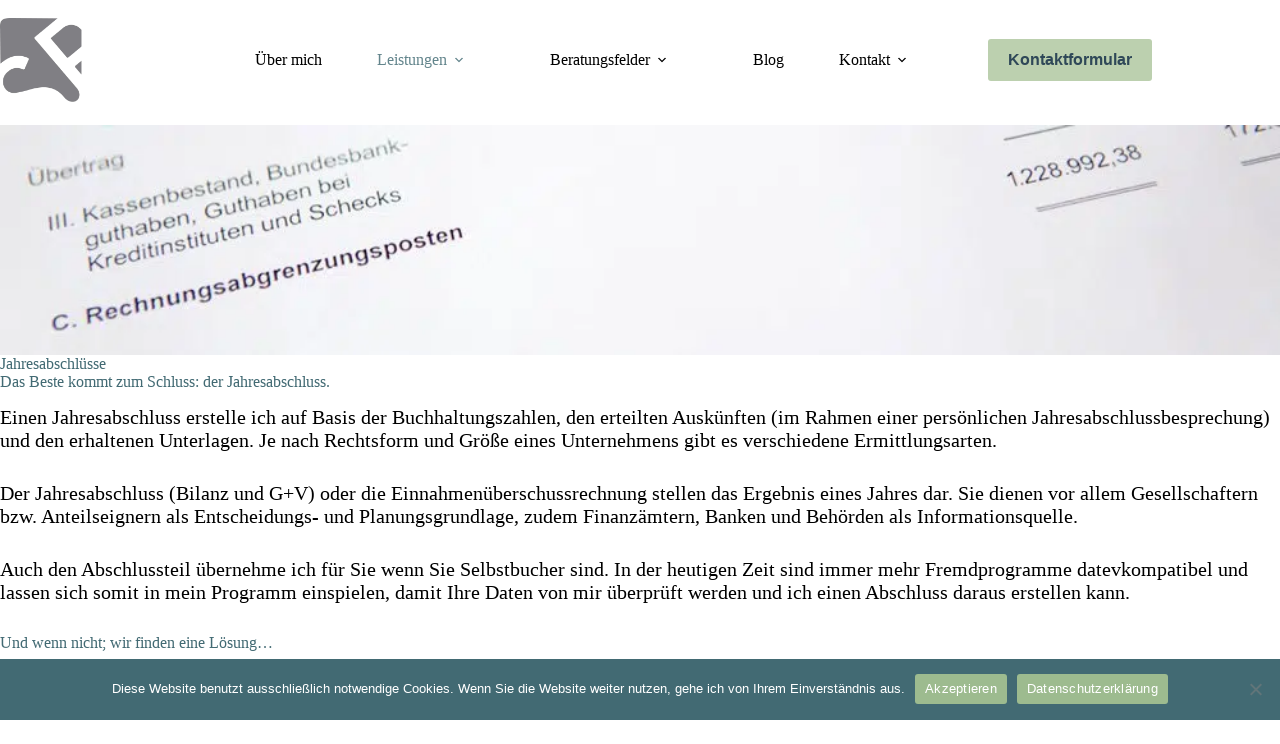

--- FILE ---
content_type: text/html; charset=UTF-8
request_url: https://www.stb-baaske.de/jahresabschluss/
body_size: 18369
content:
<!doctype html>
<html lang="de">
<head>
	
	<meta charset="UTF-8">
	<meta name="viewport" content="width=device-width, initial-scale=1, maximum-scale=5, viewport-fit=cover">
	<link rel="profile" href="https://gmpg.org/xfn/11">

	<title>Jahresab­schlüsse - Baaske Steuerberatung</title>

<script>
window.koko_analytics = {"url":"https:\/\/www.stb-baaske.de\/koko-analytics-collect.php","site_url":"https:\/\/www.stb-baaske.de","post_id":26,"path":"\/jahresabschluss\/","method":"cookie","use_cookie":true};
</script>

<!-- The SEO Framework von Sybre Waaijer -->
<meta name="robots" content="max-snippet:-1,max-image-preview:large,max-video-preview:-1" />
<link rel="canonical" href="https://www.stb-baaske.de/jahresabschluss/" />
<meta name="description" content="Einen Jahresabschluss erstelle ich auf Basis der Buchhaltungszahlen, den erteilten Auskünften (im Rahmen einer persönlichen Jahresabschlussbesprechung) und..." />
<meta property="og:type" content="website" />
<meta property="og:locale" content="de_DE" />
<meta property="og:site_name" content="Steuerberatung Silke Baaske" />
<meta property="og:title" content="Jahresab­schlüsse - Baaske Steuerberatung" />
<meta property="og:description" content="Einen Jahresabschluss erstelle ich auf Basis der Buchhaltungszahlen, den erteilten Auskünften (im Rahmen einer persönlichen Jahresabschlussbesprechung) und den erhaltenen Unterlagen." />
<meta property="og:url" content="https://www.stb-baaske.de/jahresabschluss/" />
<meta property="og:image" content="https://www.stb-baaske.de/wp-content/uploads/2012/06/jahresabschluss-steuerberatung-baaske-muenchen1.jpg" />
<script type="application/ld+json">{"@context":"https://schema.org","@graph":[{"@type":"WebSite","@id":"https://www.stb-baaske.de/#/schema/WebSite","url":"https://www.stb-baaske.de/","name":"Steuerberatung Silke Baaske","description":"Steuerberatung für Unternehmer, freie Berufe, Medien und Arbeitnehmer in München, Bayern und dem gesamten Bundesgebiet.","inLanguage":"de","potentialAction":{"@type":"SearchAction","target":{"@type":"EntryPoint","urlTemplate":"https://www.stb-baaske.de/search/{search_term_string}/"},"query-input":"required name=search_term_string"},"publisher":{"@type":"Organization","@id":"https://www.stb-baaske.de/#/schema/Organization","name":"Steuerberatung Silke Baaske","url":"https://www.stb-baaske.de/","logo":{"@type":"ImageObject","url":"https://www.stb-baaske.de/wp-content/uploads/2023/01/cropped-baaske_logo_solo.png","contentUrl":"https://www.stb-baaske.de/wp-content/uploads/2023/01/cropped-baaske_logo_solo.png","width":593,"height":616,"contentSize":"16107"}}},{"@type":"WebPage","@id":"https://www.stb-baaske.de/jahresabschluss/","url":"https://www.stb-baaske.de/jahresabschluss/","name":"Jahresab­schlüsse - Baaske Steuerberatung","description":"Einen Jahresabschluss erstelle ich auf Basis der Buchhaltungszahlen, den erteilten Auskünften (im Rahmen einer persönlichen Jahresabschlussbesprechung) und...","inLanguage":"de","isPartOf":{"@id":"https://www.stb-baaske.de/#/schema/WebSite"},"breadcrumb":{"@type":"BreadcrumbList","@id":"https://www.stb-baaske.de/#/schema/BreadcrumbList","itemListElement":[{"@type":"ListItem","position":1,"item":"https://www.stb-baaske.de/","name":"Steuerberatung Silke Baaske"},{"@type":"ListItem","position":2,"name":"Jahresab­schlüsse - Baaske Steuerberatung"}]},"potentialAction":{"@type":"ReadAction","target":"https://www.stb-baaske.de/jahresabschluss/"}}]}</script>
<!-- / The SEO Framework von Sybre Waaijer | 38.97ms meta | 24.78ms boot -->

<style id='wp-img-auto-sizes-contain-inline-css'>
img:is([sizes=auto i],[sizes^="auto," i]){contain-intrinsic-size:3000px 1500px}
/*# sourceURL=wp-img-auto-sizes-contain-inline-css */
</style>
<link rel='stylesheet' id='blocksy-dynamic-global-css' href='//www.stb-baaske.de/wp-content/uploads/blocksy/css/global.css' media='all' />
<link rel='stylesheet' id='ugb-style-css-css' href='//www.stb-baaske.de/wp-content/plugins/stackable-ultimate-gutenberg-blocks/dist/frontend_blocks.css' media='all' />
<style id='ugb-style-css-inline-css'>
:root {--stk-block-width-default-detected: 1290px;}
#start-resizable-editor-section{display:none}@media only screen and (min-width:1000px){:where(.has-text-align-left) .stk-block-divider{--stk-dots-margin-left:0;--stk-dots-margin-right:auto}:where(.has-text-align-right) .stk-block-divider{--stk-dots-margin-right:0;--stk-dots-margin-left:auto}:where(.has-text-align-center) .stk-block-divider{--stk-dots-margin-right:auto;--stk-dots-margin-left:auto}.stk-block.stk-block-divider.has-text-align-center{--stk-dots-margin-right:auto;--stk-dots-margin-left:auto}.stk-block.stk-block-divider.has-text-align-right{--stk-dots-margin-right:0;--stk-dots-margin-left:auto}.stk-block.stk-block-divider.has-text-align-left{--stk-dots-margin-left:0;--stk-dots-margin-right:auto}.stk-block-feature>*>.stk-row{flex-wrap:var(--stk-feature-flex-wrap,nowrap)}.stk-row{flex-wrap:nowrap}.stk--hide-desktop,.stk--hide-desktop.stk-block{display:none!important}}@media only screen and (min-width:690px){:where(body:not(.wp-admin) .stk-block-column:first-child:nth-last-child(2)){flex:1 1 calc(50% - var(--stk-column-gap, 0px)*1/2)!important}:where(body:not(.wp-admin) .stk-block-column:nth-child(2):last-child){flex:1 1 calc(50% - var(--stk-column-gap, 0px)*1/2)!important}:where(body:not(.wp-admin) .stk-block-column:first-child:nth-last-child(3)){flex:1 1 calc(33.33333% - var(--stk-column-gap, 0px)*2/3)!important}:where(body:not(.wp-admin) .stk-block-column:nth-child(2):nth-last-child(2)){flex:1 1 calc(33.33333% - var(--stk-column-gap, 0px)*2/3)!important}:where(body:not(.wp-admin) .stk-block-column:nth-child(3):last-child){flex:1 1 calc(33.33333% - var(--stk-column-gap, 0px)*2/3)!important}:where(body:not(.wp-admin) .stk-block-column:first-child:nth-last-child(4)){flex:1 1 calc(25% - var(--stk-column-gap, 0px)*3/4)!important}:where(body:not(.wp-admin) .stk-block-column:nth-child(2):nth-last-child(3)){flex:1 1 calc(25% - var(--stk-column-gap, 0px)*3/4)!important}:where(body:not(.wp-admin) .stk-block-column:nth-child(3):nth-last-child(2)){flex:1 1 calc(25% - var(--stk-column-gap, 0px)*3/4)!important}:where(body:not(.wp-admin) .stk-block-column:nth-child(4):last-child){flex:1 1 calc(25% - var(--stk-column-gap, 0px)*3/4)!important}:where(body:not(.wp-admin) .stk-block-column:first-child:nth-last-child(5)){flex:1 1 calc(20% - var(--stk-column-gap, 0px)*4/5)!important}:where(body:not(.wp-admin) .stk-block-column:nth-child(2):nth-last-child(4)){flex:1 1 calc(20% - var(--stk-column-gap, 0px)*4/5)!important}:where(body:not(.wp-admin) .stk-block-column:nth-child(3):nth-last-child(3)){flex:1 1 calc(20% - var(--stk-column-gap, 0px)*4/5)!important}:where(body:not(.wp-admin) .stk-block-column:nth-child(4):nth-last-child(2)){flex:1 1 calc(20% - var(--stk-column-gap, 0px)*4/5)!important}:where(body:not(.wp-admin) .stk-block-column:nth-child(5):last-child){flex:1 1 calc(20% - var(--stk-column-gap, 0px)*4/5)!important}:where(body:not(.wp-admin) .stk-block-column:first-child:nth-last-child(6)){flex:1 1 calc(16.66667% - var(--stk-column-gap, 0px)*5/6)!important}:where(body:not(.wp-admin) .stk-block-column:nth-child(2):nth-last-child(5)){flex:1 1 calc(16.66667% - var(--stk-column-gap, 0px)*5/6)!important}:where(body:not(.wp-admin) .stk-block-column:nth-child(3):nth-last-child(4)){flex:1 1 calc(16.66667% - var(--stk-column-gap, 0px)*5/6)!important}:where(body:not(.wp-admin) .stk-block-column:nth-child(4):nth-last-child(3)){flex:1 1 calc(16.66667% - var(--stk-column-gap, 0px)*5/6)!important}:where(body:not(.wp-admin) .stk-block-column:nth-child(5):nth-last-child(2)){flex:1 1 calc(16.66667% - var(--stk-column-gap, 0px)*5/6)!important}:where(body:not(.wp-admin) .stk-block-column:nth-child(6):last-child){flex:1 1 calc(16.66667% - var(--stk-column-gap, 0px)*5/6)!important}.stk-block .stk-block.aligncenter,.stk-block-carousel:is(.aligncenter,.alignwide,.alignfull)>:where(.stk-block-carousel__content-wrapper)>.stk-content-align:not(.alignwide):not(.alignfull),.stk-block:is(.aligncenter,.alignwide,.alignfull)>.stk-content-align:not(.alignwide):not(.alignfull){margin-left:auto;margin-right:auto;max-width:var(--stk-block-default-width,var(--stk-block-width-default-detected,900px));width:100%}.stk-block .stk-block.alignwide,.stk-block-carousel:is(.aligncenter,.alignwide,.alignfull)>:where(.stk-block-carousel__content-wrapper)>.stk-content-align.alignwide,.stk-block:is(.aligncenter,.alignwide,.alignfull)>.stk-content-align.alignwide{margin-left:auto;margin-right:auto;max-width:var(--stk-block-wide-width,var(--stk-block-width-wide-detected,80vw));width:100%}.stk-row.stk-columns-2>.stk-column{flex:1 1 50%;max-width:50%}.stk-row.stk-columns-3>.stk-column{flex:1 1 33.3333333333%;max-width:33.3333333333%}.stk-row.stk-columns-4>.stk-column{flex:1 1 25%;max-width:25%}.stk-row.stk-columns-5>.stk-column{flex:1 1 20%;max-width:20%}.stk-row.stk-columns-6>.stk-column{flex:1 1 16.6666666667%;max-width:16.6666666667%}.stk-row.stk-columns-7>.stk-column{flex:1 1 14.2857142857%;max-width:14.2857142857%}.stk-row.stk-columns-8>.stk-column{flex:1 1 12.5%;max-width:12.5%}.stk-row.stk-columns-9>.stk-column{flex:1 1 11.1111111111%;max-width:11.1111111111%}.stk-row.stk-columns-10>.stk-column{flex:1 1 10%;max-width:10%}.stk-block-tabs>.stk-inner-blocks.stk-block-tabs--vertical{grid-template-columns:auto 1fr auto}.stk-block-tabs>.stk-inner-blocks.stk-block-tabs--vertical>.stk-block-tab-labels:first-child{grid-column:1/2}.stk-block-tabs>.stk-inner-blocks.stk-block-tabs--vertical>.stk-block-tab-content:last-child{grid-column:2/4}.stk-block-tabs>.stk-inner-blocks.stk-block-tabs--vertical>.stk-block-tab-content:first-child{grid-column:1/3}.stk-block-tabs>.stk-inner-blocks.stk-block-tabs--vertical>.stk-block-tab-labels:last-child{grid-column:3/4}}@media only screen and (min-width:690px) and (max-width:999px){.stk-button-group:is(.stk--collapse-on-tablet)>.block-editor-inner-blocks>.block-editor-block-list__layout>[data-block]{margin-inline-end:var(--stk-alignment-margin-right);margin-inline-start:var(--stk-alignment-margin-left)}:where(.has-text-align-left-tablet) .stk-block-divider{--stk-dots-margin-left:0;--stk-dots-margin-right:auto}:where(.has-text-align-right-tablet) .stk-block-divider{--stk-dots-margin-right:0;--stk-dots-margin-left:auto}:where(.has-text-align-center-tablet) .stk-block-divider{--stk-dots-margin-right:auto;--stk-dots-margin-left:auto}.stk--hide-tablet,.stk--hide-tablet.stk-block{display:none!important}.stk-button-group:is(.stk--collapse-on-tablet) .stk-block:is(.stk-block-button,.stk-block-icon-button){margin-inline-end:var(--stk-alignment-margin-right);margin-inline-start:var(--stk-alignment-margin-left)}}@media only screen and (max-width:999px){.stk-block-button{min-width:-moz-fit-content;min-width:fit-content}.stk-block.stk-block-divider.has-text-align-center-tablet{--stk-dots-margin-right:auto;--stk-dots-margin-left:auto}.stk-block.stk-block-divider.has-text-align-right-tablet{--stk-dots-margin-right:0;--stk-dots-margin-left:auto}.stk-block.stk-block-divider.has-text-align-left-tablet{--stk-dots-margin-left:0;--stk-dots-margin-right:auto}.stk-block-timeline.stk-block-timeline__ios-polyfill{--fixed-bg:linear-gradient(to bottom,var(--line-accent-bg-color,#000) 0,var(--line-accent-bg-color-2,#000) var(--line-accent-bg-location,50%))}.has-text-align-center-tablet{--stk-alignment-padding-left:0;--stk-alignment-justify-content:center;--stk-alignment-text-align:center;--stk-alignment-margin-left:auto;--stk-alignment-margin-right:auto;text-align:var(--stk-alignment-text-align,start)}.has-text-align-left-tablet{--stk-alignment-justify-content:flex-start;--stk-alignment-text-align:start;--stk-alignment-margin-left:0;--stk-alignment-margin-right:auto;text-align:var(--stk-alignment-text-align,start)}.has-text-align-right-tablet{--stk-alignment-justify-content:flex-end;--stk-alignment-text-align:end;--stk-alignment-margin-left:auto;--stk-alignment-margin-right:0;text-align:var(--stk-alignment-text-align,start)}.has-text-align-justify-tablet{--stk-alignment-text-align:justify}.has-text-align-space-between-tablet{--stk-alignment-justify-content:space-between}.has-text-align-space-around-tablet{--stk-alignment-justify-content:space-around}.has-text-align-space-evenly-tablet{--stk-alignment-justify-content:space-evenly}}@media only screen and (max-width:689px){.stk-button-group:is(.stk--collapse-on-mobile)>.block-editor-inner-blocks>.block-editor-block-list__layout>[data-block],.stk-button-group:is(.stk--collapse-on-tablet)>.block-editor-inner-blocks>.block-editor-block-list__layout>[data-block]{margin-inline-end:var(--stk-alignment-margin-right);margin-inline-start:var(--stk-alignment-margin-left)}.entry-content .stk-block.stk-has-top-separator{padding-top:23vw}.entry-content .stk-block.stk-has-bottom-separator{padding-bottom:23vw}.entry-content .stk-block .stk-separator__wrapper{height:23vw}.stk-block-carousel.stk--hide-mobile-arrows>.stk-block-carousel__content-wrapper>*>.stk-block-carousel__buttons,.stk-block-carousel.stk--hide-mobile-dots>.stk-block-carousel__content-wrapper>.stk-block-carousel__dots{display:none}:where(.has-text-align-left-mobile) .stk-block-divider{--stk-dots-margin-left:0;--stk-dots-margin-right:auto}:where(.has-text-align-right-mobile) .stk-block-divider{--stk-dots-margin-right:0;--stk-dots-margin-left:auto}:where(.has-text-align-center-mobile) .stk-block-divider{--stk-dots-margin-right:auto;--stk-dots-margin-left:auto}.stk-block.stk-block-divider.has-text-align-center-mobile{--stk-dots-margin-right:auto;--stk-dots-margin-left:auto}.stk-block.stk-block-divider.has-text-align-right-mobile{--stk-dots-margin-right:0;--stk-dots-margin-left:auto}.stk-block.stk-block-divider.has-text-align-left-mobile{--stk-dots-margin-left:0;--stk-dots-margin-right:auto}.stk-block.stk-block-feature:is(.is-style-default,.is-style-horizontal)>.stk-container>.stk-inner-blocks.stk-block-content{flex-direction:column-reverse}.stk-block-posts{--stk-columns:1}.stk-block-tab-labels:not(.stk-block-tab-labels--wrap-mobile){overflow-x:auto!important;width:100%}.stk-block-tab-labels:not(.stk-block-tab-labels--wrap-mobile)::-webkit-scrollbar{height:0!important}.stk-block-tab-labels:not(.stk-block-tab-labels--wrap-mobile) .stk-block-tab-labels__wrapper{flex-wrap:nowrap;min-width:-webkit-fill-available;min-width:fill-available;width:max-content}.stk-block.stk-block-timeline{--content-line:0!important;padding-top:0}.stk-block-timeline>.stk-inner-blocks{align-items:flex-start;grid-template-columns:var(--line-dot-size,16px) 1fr;grid-template-rows:auto 1fr;padding-left:16px}.stk-block-timeline>.stk-inner-blocks:after{inset-inline-start:calc(var(--line-dot-size, 16px)/2 - var(--line-bg-width, 3px)/2 + 16px)}.stk-block-timeline .stk-block-timeline__middle{inset-block-start:8px;inset-inline-start:16px;position:absolute}.stk-block-timeline .stk-block-timeline__content{grid-column:2/3;grid-row:2/3;text-align:start}.stk-block-timeline .stk-block-timeline__date{grid-column:2/3;grid-row:1/2;text-align:start}.stk-block-timeline>.stk-inner-blocks:after{bottom:calc(100% - var(--line-dot-size, 16px)/2 - .5em);top:calc(var(--line-dot-size, 16px)/2 + .5em)}.stk-block-timeline+.stk-block-timeline>.stk-inner-blocks:after{top:-16px}:root{--stk-block-margin-bottom:16px;--stk-column-margin:8px;--stk-container-padding:24px;--stk-container-padding-large:32px 24px;--stk-container-padding-small:8px 24px;--stk-block-background-padding:16px}.stk-block .stk-block:is(.aligncenter,.alignwide),.stk-block:is(.aligncenter,.alignwide,.alignfull)>.stk-content-align.alignwide,.stk-block:is(.aligncenter,.alignwide,.alignfull)>.stk-content-align:not(.alignwide):not(.alignfull){width:100%}.stk-column{flex:1 1 100%;max-width:100%}.stk--hide-mobile,.stk--hide-mobile.stk-block{display:none!important}.stk-button-group:is(.stk--collapse-on-mobile) .stk-block:is(.stk-block-button,.stk-block-icon-button),.stk-button-group:is(.stk--collapse-on-tablet) .stk-block:is(.stk-block-button,.stk-block-icon-button){margin-inline-end:var(--stk-alignment-margin-right);margin-inline-start:var(--stk-alignment-margin-left)}.has-text-align-center-mobile{--stk-alignment-padding-left:0;--stk-alignment-justify-content:center;--stk-alignment-text-align:center;--stk-alignment-margin-left:auto;--stk-alignment-margin-right:auto;text-align:var(--stk-alignment-text-align,start)}.has-text-align-left-mobile{--stk-alignment-justify-content:flex-start;--stk-alignment-text-align:start;--stk-alignment-margin-left:0;--stk-alignment-margin-right:auto;text-align:var(--stk-alignment-text-align,start)}.has-text-align-right-mobile{--stk-alignment-justify-content:flex-end;--stk-alignment-text-align:end;--stk-alignment-margin-left:auto;--stk-alignment-margin-right:0;text-align:var(--stk-alignment-text-align,start)}.has-text-align-justify-mobile{--stk-alignment-text-align:justify}.has-text-align-space-between-mobile{--stk-alignment-justify-content:space-between}.has-text-align-space-around-mobile{--stk-alignment-justify-content:space-around}.has-text-align-space-evenly-mobile{--stk-alignment-justify-content:space-evenly}.stk-block-tabs>.stk-inner-blocks{grid-template-columns:1fr}.stk-block-tabs>.stk-inner-blocks>.stk-block-tab-labels:last-child{grid-row:1/2}}#end-resizable-editor-section{display:none}
/*# sourceURL=ugb-style-css-inline-css */
</style>
<style id='ugb-style-css-nodep-inline-css'>
/* Global Color Schemes (background-scheme-default-3) */
.stk--background-scheme--scheme-default-3{--stk-block-background-color:#0f0e17;--stk-heading-color:#fffffe;--stk-text-color:#fffffe;--stk-link-color:#f00069;--stk-accent-color:#f00069;--stk-subtitle-color:#f00069;--stk-button-background-color:#f00069;--stk-button-text-color:#fffffe;--stk-button-outline-color:#fffffe;}
/* Global Color Schemes (container-scheme-default-3) */
.stk--container-scheme--scheme-default-3{--stk-container-background-color:#0f0e17;--stk-heading-color:#fffffe;--stk-text-color:#fffffe;--stk-link-color:#f00069;--stk-accent-color:#f00069;--stk-subtitle-color:#f00069;--stk-button-background-color:#f00069;--stk-button-text-color:#fffffe;--stk-button-outline-color:#fffffe;}
/* Global Preset Controls */
:root{--stk--preset--font-size--small:var(--wp--preset--font-size--small);--stk--preset--font-size--medium:var(--wp--preset--font-size--medium);--stk--preset--font-size--large:var(--wp--preset--font-size--large);--stk--preset--font-size--x-large:var(--wp--preset--font-size--x-large);--stk--preset--font-size--xx-large:var(--wp--preset--font-size--xx-large);--stk--preset--spacing--20:var(--wp--preset--spacing--20);--stk--preset--spacing--30:var(--wp--preset--spacing--30);--stk--preset--spacing--40:var(--wp--preset--spacing--40);--stk--preset--spacing--50:var(--wp--preset--spacing--50);--stk--preset--spacing--60:var(--wp--preset--spacing--60);--stk--preset--spacing--70:var(--wp--preset--spacing--70);--stk--preset--spacing--80:var(--wp--preset--spacing--80);}
/*# sourceURL=ugb-style-css-nodep-inline-css */
</style>
<link rel='stylesheet' id='wp-block-library-css' href='//www.stb-baaske.de/wp-includes/css/dist/block-library/style.min.css' media='all' />
<style id='global-styles-inline-css'>
:root{--wp--preset--aspect-ratio--square: 1;--wp--preset--aspect-ratio--4-3: 4/3;--wp--preset--aspect-ratio--3-4: 3/4;--wp--preset--aspect-ratio--3-2: 3/2;--wp--preset--aspect-ratio--2-3: 2/3;--wp--preset--aspect-ratio--16-9: 16/9;--wp--preset--aspect-ratio--9-16: 9/16;--wp--preset--color--black: #000000;--wp--preset--color--cyan-bluish-gray: #abb8c3;--wp--preset--color--white: #ffffff;--wp--preset--color--pale-pink: #f78da7;--wp--preset--color--vivid-red: #cf2e2e;--wp--preset--color--luminous-vivid-orange: #ff6900;--wp--preset--color--luminous-vivid-amber: #fcb900;--wp--preset--color--light-green-cyan: #7bdcb5;--wp--preset--color--vivid-green-cyan: #00d084;--wp--preset--color--pale-cyan-blue: #8ed1fc;--wp--preset--color--vivid-cyan-blue: #0693e3;--wp--preset--color--vivid-purple: #9b51e0;--wp--preset--color--palette-color-1: var(--theme-palette-color-1, #F6F0C8);--wp--preset--color--palette-color-2: var(--theme-palette-color-2, #BCD0AF);--wp--preset--color--palette-color-3: var(--theme-palette-color-3, #2F4858);--wp--preset--color--palette-color-4: var(--theme-palette-color-4, #426A73);--wp--preset--color--palette-color-5: var(--theme-palette-color-5, #e1e8ed);--wp--preset--color--palette-color-6: var(--theme-palette-color-6, #f2f5f7);--wp--preset--color--palette-color-7: var(--theme-palette-color-7, #FAFBFC);--wp--preset--color--palette-color-8: var(--theme-palette-color-8, #fdfae6);--wp--preset--gradient--vivid-cyan-blue-to-vivid-purple: linear-gradient(135deg,rgb(6,147,227) 0%,rgb(155,81,224) 100%);--wp--preset--gradient--light-green-cyan-to-vivid-green-cyan: linear-gradient(135deg,rgb(122,220,180) 0%,rgb(0,208,130) 100%);--wp--preset--gradient--luminous-vivid-amber-to-luminous-vivid-orange: linear-gradient(135deg,rgb(252,185,0) 0%,rgb(255,105,0) 100%);--wp--preset--gradient--luminous-vivid-orange-to-vivid-red: linear-gradient(135deg,rgb(255,105,0) 0%,rgb(207,46,46) 100%);--wp--preset--gradient--very-light-gray-to-cyan-bluish-gray: linear-gradient(135deg,rgb(238,238,238) 0%,rgb(169,184,195) 100%);--wp--preset--gradient--cool-to-warm-spectrum: linear-gradient(135deg,rgb(74,234,220) 0%,rgb(151,120,209) 20%,rgb(207,42,186) 40%,rgb(238,44,130) 60%,rgb(251,105,98) 80%,rgb(254,248,76) 100%);--wp--preset--gradient--blush-light-purple: linear-gradient(135deg,rgb(255,206,236) 0%,rgb(152,150,240) 100%);--wp--preset--gradient--blush-bordeaux: linear-gradient(135deg,rgb(254,205,165) 0%,rgb(254,45,45) 50%,rgb(107,0,62) 100%);--wp--preset--gradient--luminous-dusk: linear-gradient(135deg,rgb(255,203,112) 0%,rgb(199,81,192) 50%,rgb(65,88,208) 100%);--wp--preset--gradient--pale-ocean: linear-gradient(135deg,rgb(255,245,203) 0%,rgb(182,227,212) 50%,rgb(51,167,181) 100%);--wp--preset--gradient--electric-grass: linear-gradient(135deg,rgb(202,248,128) 0%,rgb(113,206,126) 100%);--wp--preset--gradient--midnight: linear-gradient(135deg,rgb(2,3,129) 0%,rgb(40,116,252) 100%);--wp--preset--gradient--juicy-peach: linear-gradient(to right, #ffecd2 0%, #fcb69f 100%);--wp--preset--gradient--young-passion: linear-gradient(to right, #ff8177 0%, #ff867a 0%, #ff8c7f 21%, #f99185 52%, #cf556c 78%, #b12a5b 100%);--wp--preset--gradient--true-sunset: linear-gradient(to right, #fa709a 0%, #fee140 100%);--wp--preset--gradient--morpheus-den: linear-gradient(to top, #30cfd0 0%, #330867 100%);--wp--preset--gradient--plum-plate: linear-gradient(135deg, #667eea 0%, #764ba2 100%);--wp--preset--gradient--aqua-splash: linear-gradient(15deg, #13547a 0%, #80d0c7 100%);--wp--preset--gradient--love-kiss: linear-gradient(to top, #ff0844 0%, #ffb199 100%);--wp--preset--gradient--new-retrowave: linear-gradient(to top, #3b41c5 0%, #a981bb 49%, #ffc8a9 100%);--wp--preset--gradient--plum-bath: linear-gradient(to top, #cc208e 0%, #6713d2 100%);--wp--preset--gradient--high-flight: linear-gradient(to right, #0acffe 0%, #495aff 100%);--wp--preset--gradient--teen-party: linear-gradient(-225deg, #FF057C 0%, #8D0B93 50%, #321575 100%);--wp--preset--gradient--fabled-sunset: linear-gradient(-225deg, #231557 0%, #44107A 29%, #FF1361 67%, #FFF800 100%);--wp--preset--gradient--arielle-smile: radial-gradient(circle 248px at center, #16d9e3 0%, #30c7ec 47%, #46aef7 100%);--wp--preset--gradient--itmeo-branding: linear-gradient(180deg, #2af598 0%, #009efd 100%);--wp--preset--gradient--deep-blue: linear-gradient(to right, #6a11cb 0%, #2575fc 100%);--wp--preset--gradient--strong-bliss: linear-gradient(to right, #f78ca0 0%, #f9748f 19%, #fd868c 60%, #fe9a8b 100%);--wp--preset--gradient--sweet-period: linear-gradient(to top, #3f51b1 0%, #5a55ae 13%, #7b5fac 25%, #8f6aae 38%, #a86aa4 50%, #cc6b8e 62%, #f18271 75%, #f3a469 87%, #f7c978 100%);--wp--preset--gradient--purple-division: linear-gradient(to top, #7028e4 0%, #e5b2ca 100%);--wp--preset--gradient--cold-evening: linear-gradient(to top, #0c3483 0%, #a2b6df 100%, #6b8cce 100%, #a2b6df 100%);--wp--preset--gradient--mountain-rock: linear-gradient(to right, #868f96 0%, #596164 100%);--wp--preset--gradient--desert-hump: linear-gradient(to top, #c79081 0%, #dfa579 100%);--wp--preset--gradient--ethernal-constance: linear-gradient(to top, #09203f 0%, #537895 100%);--wp--preset--gradient--happy-memories: linear-gradient(-60deg, #ff5858 0%, #f09819 100%);--wp--preset--gradient--grown-early: linear-gradient(to top, #0ba360 0%, #3cba92 100%);--wp--preset--gradient--morning-salad: linear-gradient(-225deg, #B7F8DB 0%, #50A7C2 100%);--wp--preset--gradient--night-call: linear-gradient(-225deg, #AC32E4 0%, #7918F2 48%, #4801FF 100%);--wp--preset--gradient--mind-crawl: linear-gradient(-225deg, #473B7B 0%, #3584A7 51%, #30D2BE 100%);--wp--preset--gradient--angel-care: linear-gradient(-225deg, #FFE29F 0%, #FFA99F 48%, #FF719A 100%);--wp--preset--gradient--juicy-cake: linear-gradient(to top, #e14fad 0%, #f9d423 100%);--wp--preset--gradient--rich-metal: linear-gradient(to right, #d7d2cc 0%, #304352 100%);--wp--preset--gradient--mole-hall: linear-gradient(-20deg, #616161 0%, #9bc5c3 100%);--wp--preset--gradient--cloudy-knoxville: linear-gradient(120deg, #fdfbfb 0%, #ebedee 100%);--wp--preset--gradient--soft-grass: linear-gradient(to top, #c1dfc4 0%, #deecdd 100%);--wp--preset--gradient--saint-petersburg: linear-gradient(135deg, #f5f7fa 0%, #c3cfe2 100%);--wp--preset--gradient--everlasting-sky: linear-gradient(135deg, #fdfcfb 0%, #e2d1c3 100%);--wp--preset--gradient--kind-steel: linear-gradient(-20deg, #e9defa 0%, #fbfcdb 100%);--wp--preset--gradient--over-sun: linear-gradient(60deg, #abecd6 0%, #fbed96 100%);--wp--preset--gradient--premium-white: linear-gradient(to top, #d5d4d0 0%, #d5d4d0 1%, #eeeeec 31%, #efeeec 75%, #e9e9e7 100%);--wp--preset--gradient--clean-mirror: linear-gradient(45deg, #93a5cf 0%, #e4efe9 100%);--wp--preset--gradient--wild-apple: linear-gradient(to top, #d299c2 0%, #fef9d7 100%);--wp--preset--gradient--snow-again: linear-gradient(to top, #e6e9f0 0%, #eef1f5 100%);--wp--preset--gradient--confident-cloud: linear-gradient(to top, #dad4ec 0%, #dad4ec 1%, #f3e7e9 100%);--wp--preset--gradient--glass-water: linear-gradient(to top, #dfe9f3 0%, white 100%);--wp--preset--gradient--perfect-white: linear-gradient(-225deg, #E3FDF5 0%, #FFE6FA 100%);--wp--preset--font-size--small: 13px;--wp--preset--font-size--medium: 20px;--wp--preset--font-size--large: clamp(22px, 1.375rem + ((1vw - 3.2px) * 0.625), 30px);--wp--preset--font-size--x-large: clamp(30px, 1.875rem + ((1vw - 3.2px) * 1.563), 50px);--wp--preset--font-size--xx-large: clamp(45px, 2.813rem + ((1vw - 3.2px) * 2.734), 80px);--wp--preset--spacing--20: 0.44rem;--wp--preset--spacing--30: 0.67rem;--wp--preset--spacing--40: 1rem;--wp--preset--spacing--50: 1.5rem;--wp--preset--spacing--60: 2.25rem;--wp--preset--spacing--70: 3.38rem;--wp--preset--spacing--80: 5.06rem;--wp--preset--shadow--natural: 6px 6px 9px rgba(0, 0, 0, 0.2);--wp--preset--shadow--deep: 12px 12px 50px rgba(0, 0, 0, 0.4);--wp--preset--shadow--sharp: 6px 6px 0px rgba(0, 0, 0, 0.2);--wp--preset--shadow--outlined: 6px 6px 0px -3px rgb(255, 255, 255), 6px 6px rgb(0, 0, 0);--wp--preset--shadow--crisp: 6px 6px 0px rgb(0, 0, 0);}:root { --wp--style--global--content-size: var(--theme-block-max-width);--wp--style--global--wide-size: var(--theme-block-wide-max-width); }:where(body) { margin: 0; }.wp-site-blocks > .alignleft { float: left; margin-right: 2em; }.wp-site-blocks > .alignright { float: right; margin-left: 2em; }.wp-site-blocks > .aligncenter { justify-content: center; margin-left: auto; margin-right: auto; }:where(.wp-site-blocks) > * { margin-block-start: var(--theme-content-spacing); margin-block-end: 0; }:where(.wp-site-blocks) > :first-child { margin-block-start: 0; }:where(.wp-site-blocks) > :last-child { margin-block-end: 0; }:root { --wp--style--block-gap: var(--theme-content-spacing); }:root :where(.is-layout-flow) > :first-child{margin-block-start: 0;}:root :where(.is-layout-flow) > :last-child{margin-block-end: 0;}:root :where(.is-layout-flow) > *{margin-block-start: var(--theme-content-spacing);margin-block-end: 0;}:root :where(.is-layout-constrained) > :first-child{margin-block-start: 0;}:root :where(.is-layout-constrained) > :last-child{margin-block-end: 0;}:root :where(.is-layout-constrained) > *{margin-block-start: var(--theme-content-spacing);margin-block-end: 0;}:root :where(.is-layout-flex){gap: var(--theme-content-spacing);}:root :where(.is-layout-grid){gap: var(--theme-content-spacing);}.is-layout-flow > .alignleft{float: left;margin-inline-start: 0;margin-inline-end: 2em;}.is-layout-flow > .alignright{float: right;margin-inline-start: 2em;margin-inline-end: 0;}.is-layout-flow > .aligncenter{margin-left: auto !important;margin-right: auto !important;}.is-layout-constrained > .alignleft{float: left;margin-inline-start: 0;margin-inline-end: 2em;}.is-layout-constrained > .alignright{float: right;margin-inline-start: 2em;margin-inline-end: 0;}.is-layout-constrained > .aligncenter{margin-left: auto !important;margin-right: auto !important;}.is-layout-constrained > :where(:not(.alignleft):not(.alignright):not(.alignfull)){max-width: var(--wp--style--global--content-size);margin-left: auto !important;margin-right: auto !important;}.is-layout-constrained > .alignwide{max-width: var(--wp--style--global--wide-size);}body .is-layout-flex{display: flex;}.is-layout-flex{flex-wrap: wrap;align-items: center;}.is-layout-flex > :is(*, div){margin: 0;}body .is-layout-grid{display: grid;}.is-layout-grid > :is(*, div){margin: 0;}body{padding-top: 0px;padding-right: 0px;padding-bottom: 0px;padding-left: 0px;}:root :where(.wp-element-button, .wp-block-button__link){font-style: inherit;font-weight: inherit;letter-spacing: inherit;text-transform: inherit;}.has-black-color{color: var(--wp--preset--color--black) !important;}.has-cyan-bluish-gray-color{color: var(--wp--preset--color--cyan-bluish-gray) !important;}.has-white-color{color: var(--wp--preset--color--white) !important;}.has-pale-pink-color{color: var(--wp--preset--color--pale-pink) !important;}.has-vivid-red-color{color: var(--wp--preset--color--vivid-red) !important;}.has-luminous-vivid-orange-color{color: var(--wp--preset--color--luminous-vivid-orange) !important;}.has-luminous-vivid-amber-color{color: var(--wp--preset--color--luminous-vivid-amber) !important;}.has-light-green-cyan-color{color: var(--wp--preset--color--light-green-cyan) !important;}.has-vivid-green-cyan-color{color: var(--wp--preset--color--vivid-green-cyan) !important;}.has-pale-cyan-blue-color{color: var(--wp--preset--color--pale-cyan-blue) !important;}.has-vivid-cyan-blue-color{color: var(--wp--preset--color--vivid-cyan-blue) !important;}.has-vivid-purple-color{color: var(--wp--preset--color--vivid-purple) !important;}.has-palette-color-1-color{color: var(--wp--preset--color--palette-color-1) !important;}.has-palette-color-2-color{color: var(--wp--preset--color--palette-color-2) !important;}.has-palette-color-3-color{color: var(--wp--preset--color--palette-color-3) !important;}.has-palette-color-4-color{color: var(--wp--preset--color--palette-color-4) !important;}.has-palette-color-5-color{color: var(--wp--preset--color--palette-color-5) !important;}.has-palette-color-6-color{color: var(--wp--preset--color--palette-color-6) !important;}.has-palette-color-7-color{color: var(--wp--preset--color--palette-color-7) !important;}.has-palette-color-8-color{color: var(--wp--preset--color--palette-color-8) !important;}.has-black-background-color{background-color: var(--wp--preset--color--black) !important;}.has-cyan-bluish-gray-background-color{background-color: var(--wp--preset--color--cyan-bluish-gray) !important;}.has-white-background-color{background-color: var(--wp--preset--color--white) !important;}.has-pale-pink-background-color{background-color: var(--wp--preset--color--pale-pink) !important;}.has-vivid-red-background-color{background-color: var(--wp--preset--color--vivid-red) !important;}.has-luminous-vivid-orange-background-color{background-color: var(--wp--preset--color--luminous-vivid-orange) !important;}.has-luminous-vivid-amber-background-color{background-color: var(--wp--preset--color--luminous-vivid-amber) !important;}.has-light-green-cyan-background-color{background-color: var(--wp--preset--color--light-green-cyan) !important;}.has-vivid-green-cyan-background-color{background-color: var(--wp--preset--color--vivid-green-cyan) !important;}.has-pale-cyan-blue-background-color{background-color: var(--wp--preset--color--pale-cyan-blue) !important;}.has-vivid-cyan-blue-background-color{background-color: var(--wp--preset--color--vivid-cyan-blue) !important;}.has-vivid-purple-background-color{background-color: var(--wp--preset--color--vivid-purple) !important;}.has-palette-color-1-background-color{background-color: var(--wp--preset--color--palette-color-1) !important;}.has-palette-color-2-background-color{background-color: var(--wp--preset--color--palette-color-2) !important;}.has-palette-color-3-background-color{background-color: var(--wp--preset--color--palette-color-3) !important;}.has-palette-color-4-background-color{background-color: var(--wp--preset--color--palette-color-4) !important;}.has-palette-color-5-background-color{background-color: var(--wp--preset--color--palette-color-5) !important;}.has-palette-color-6-background-color{background-color: var(--wp--preset--color--palette-color-6) !important;}.has-palette-color-7-background-color{background-color: var(--wp--preset--color--palette-color-7) !important;}.has-palette-color-8-background-color{background-color: var(--wp--preset--color--palette-color-8) !important;}.has-black-border-color{border-color: var(--wp--preset--color--black) !important;}.has-cyan-bluish-gray-border-color{border-color: var(--wp--preset--color--cyan-bluish-gray) !important;}.has-white-border-color{border-color: var(--wp--preset--color--white) !important;}.has-pale-pink-border-color{border-color: var(--wp--preset--color--pale-pink) !important;}.has-vivid-red-border-color{border-color: var(--wp--preset--color--vivid-red) !important;}.has-luminous-vivid-orange-border-color{border-color: var(--wp--preset--color--luminous-vivid-orange) !important;}.has-luminous-vivid-amber-border-color{border-color: var(--wp--preset--color--luminous-vivid-amber) !important;}.has-light-green-cyan-border-color{border-color: var(--wp--preset--color--light-green-cyan) !important;}.has-vivid-green-cyan-border-color{border-color: var(--wp--preset--color--vivid-green-cyan) !important;}.has-pale-cyan-blue-border-color{border-color: var(--wp--preset--color--pale-cyan-blue) !important;}.has-vivid-cyan-blue-border-color{border-color: var(--wp--preset--color--vivid-cyan-blue) !important;}.has-vivid-purple-border-color{border-color: var(--wp--preset--color--vivid-purple) !important;}.has-palette-color-1-border-color{border-color: var(--wp--preset--color--palette-color-1) !important;}.has-palette-color-2-border-color{border-color: var(--wp--preset--color--palette-color-2) !important;}.has-palette-color-3-border-color{border-color: var(--wp--preset--color--palette-color-3) !important;}.has-palette-color-4-border-color{border-color: var(--wp--preset--color--palette-color-4) !important;}.has-palette-color-5-border-color{border-color: var(--wp--preset--color--palette-color-5) !important;}.has-palette-color-6-border-color{border-color: var(--wp--preset--color--palette-color-6) !important;}.has-palette-color-7-border-color{border-color: var(--wp--preset--color--palette-color-7) !important;}.has-palette-color-8-border-color{border-color: var(--wp--preset--color--palette-color-8) !important;}.has-vivid-cyan-blue-to-vivid-purple-gradient-background{background: var(--wp--preset--gradient--vivid-cyan-blue-to-vivid-purple) !important;}.has-light-green-cyan-to-vivid-green-cyan-gradient-background{background: var(--wp--preset--gradient--light-green-cyan-to-vivid-green-cyan) !important;}.has-luminous-vivid-amber-to-luminous-vivid-orange-gradient-background{background: var(--wp--preset--gradient--luminous-vivid-amber-to-luminous-vivid-orange) !important;}.has-luminous-vivid-orange-to-vivid-red-gradient-background{background: var(--wp--preset--gradient--luminous-vivid-orange-to-vivid-red) !important;}.has-very-light-gray-to-cyan-bluish-gray-gradient-background{background: var(--wp--preset--gradient--very-light-gray-to-cyan-bluish-gray) !important;}.has-cool-to-warm-spectrum-gradient-background{background: var(--wp--preset--gradient--cool-to-warm-spectrum) !important;}.has-blush-light-purple-gradient-background{background: var(--wp--preset--gradient--blush-light-purple) !important;}.has-blush-bordeaux-gradient-background{background: var(--wp--preset--gradient--blush-bordeaux) !important;}.has-luminous-dusk-gradient-background{background: var(--wp--preset--gradient--luminous-dusk) !important;}.has-pale-ocean-gradient-background{background: var(--wp--preset--gradient--pale-ocean) !important;}.has-electric-grass-gradient-background{background: var(--wp--preset--gradient--electric-grass) !important;}.has-midnight-gradient-background{background: var(--wp--preset--gradient--midnight) !important;}.has-juicy-peach-gradient-background{background: var(--wp--preset--gradient--juicy-peach) !important;}.has-young-passion-gradient-background{background: var(--wp--preset--gradient--young-passion) !important;}.has-true-sunset-gradient-background{background: var(--wp--preset--gradient--true-sunset) !important;}.has-morpheus-den-gradient-background{background: var(--wp--preset--gradient--morpheus-den) !important;}.has-plum-plate-gradient-background{background: var(--wp--preset--gradient--plum-plate) !important;}.has-aqua-splash-gradient-background{background: var(--wp--preset--gradient--aqua-splash) !important;}.has-love-kiss-gradient-background{background: var(--wp--preset--gradient--love-kiss) !important;}.has-new-retrowave-gradient-background{background: var(--wp--preset--gradient--new-retrowave) !important;}.has-plum-bath-gradient-background{background: var(--wp--preset--gradient--plum-bath) !important;}.has-high-flight-gradient-background{background: var(--wp--preset--gradient--high-flight) !important;}.has-teen-party-gradient-background{background: var(--wp--preset--gradient--teen-party) !important;}.has-fabled-sunset-gradient-background{background: var(--wp--preset--gradient--fabled-sunset) !important;}.has-arielle-smile-gradient-background{background: var(--wp--preset--gradient--arielle-smile) !important;}.has-itmeo-branding-gradient-background{background: var(--wp--preset--gradient--itmeo-branding) !important;}.has-deep-blue-gradient-background{background: var(--wp--preset--gradient--deep-blue) !important;}.has-strong-bliss-gradient-background{background: var(--wp--preset--gradient--strong-bliss) !important;}.has-sweet-period-gradient-background{background: var(--wp--preset--gradient--sweet-period) !important;}.has-purple-division-gradient-background{background: var(--wp--preset--gradient--purple-division) !important;}.has-cold-evening-gradient-background{background: var(--wp--preset--gradient--cold-evening) !important;}.has-mountain-rock-gradient-background{background: var(--wp--preset--gradient--mountain-rock) !important;}.has-desert-hump-gradient-background{background: var(--wp--preset--gradient--desert-hump) !important;}.has-ethernal-constance-gradient-background{background: var(--wp--preset--gradient--ethernal-constance) !important;}.has-happy-memories-gradient-background{background: var(--wp--preset--gradient--happy-memories) !important;}.has-grown-early-gradient-background{background: var(--wp--preset--gradient--grown-early) !important;}.has-morning-salad-gradient-background{background: var(--wp--preset--gradient--morning-salad) !important;}.has-night-call-gradient-background{background: var(--wp--preset--gradient--night-call) !important;}.has-mind-crawl-gradient-background{background: var(--wp--preset--gradient--mind-crawl) !important;}.has-angel-care-gradient-background{background: var(--wp--preset--gradient--angel-care) !important;}.has-juicy-cake-gradient-background{background: var(--wp--preset--gradient--juicy-cake) !important;}.has-rich-metal-gradient-background{background: var(--wp--preset--gradient--rich-metal) !important;}.has-mole-hall-gradient-background{background: var(--wp--preset--gradient--mole-hall) !important;}.has-cloudy-knoxville-gradient-background{background: var(--wp--preset--gradient--cloudy-knoxville) !important;}.has-soft-grass-gradient-background{background: var(--wp--preset--gradient--soft-grass) !important;}.has-saint-petersburg-gradient-background{background: var(--wp--preset--gradient--saint-petersburg) !important;}.has-everlasting-sky-gradient-background{background: var(--wp--preset--gradient--everlasting-sky) !important;}.has-kind-steel-gradient-background{background: var(--wp--preset--gradient--kind-steel) !important;}.has-over-sun-gradient-background{background: var(--wp--preset--gradient--over-sun) !important;}.has-premium-white-gradient-background{background: var(--wp--preset--gradient--premium-white) !important;}.has-clean-mirror-gradient-background{background: var(--wp--preset--gradient--clean-mirror) !important;}.has-wild-apple-gradient-background{background: var(--wp--preset--gradient--wild-apple) !important;}.has-snow-again-gradient-background{background: var(--wp--preset--gradient--snow-again) !important;}.has-confident-cloud-gradient-background{background: var(--wp--preset--gradient--confident-cloud) !important;}.has-glass-water-gradient-background{background: var(--wp--preset--gradient--glass-water) !important;}.has-perfect-white-gradient-background{background: var(--wp--preset--gradient--perfect-white) !important;}.has-small-font-size{font-size: var(--wp--preset--font-size--small) !important;}.has-medium-font-size{font-size: var(--wp--preset--font-size--medium) !important;}.has-large-font-size{font-size: var(--wp--preset--font-size--large) !important;}.has-x-large-font-size{font-size: var(--wp--preset--font-size--x-large) !important;}.has-xx-large-font-size{font-size: var(--wp--preset--font-size--xx-large) !important;}
:root :where(.wp-block-pullquote){font-size: clamp(0.984em, 0.984rem + ((1vw - 0.2em) * 0.645), 1.5em);line-height: 1.6;}
/*# sourceURL=global-styles-inline-css */
</style>
<link rel='stylesheet' id='cookie-notice-front-css' href='//www.stb-baaske.de/wp-content/plugins/cookie-notice/css/front.min.css' media='all' />
<link rel='stylesheet' id='parent-style-css' href='//www.stb-baaske.de/wp-content/themes/blocksy/style.css' media='all' />
<link rel='stylesheet' id='ct-main-styles-css' href='//www.stb-baaske.de/wp-content/themes/blocksy/static/bundle/main.min.css' media='all' />
<link rel='stylesheet' id='ct-stackable-styles-css' href='//www.stb-baaske.de/wp-content/themes/blocksy/static/bundle/stackable.min.css' media='all' />
<noscript><link rel='stylesheet' href='https://www.stb-baaske.de/wp-content/themes/blocksy/static/bundle/no-scripts.min.css' type='text/css'></noscript>
<style id="ct-main-styles-inline-css">[data-header*="type-1"] {--has-transparent-header:1;}@media (max-width: 999.98px) {[data-header*="type-1"] {--has-transparent-header:0;}}</style>

<style class="stk-block-styles">.stk-d21ab05,.stk-e6ceb12{margin-bottom:0px !important}.stk-e08b614{margin-bottom:30px !important}.stk-e08b614-column,.stk-e6ceb12-column{--stk-column-gap:30px !important;row-gap:30px !important}.stk-db64674-container,.stk-6d90afe-container,.stk-b92a707-container,.stk-35649f8-container{margin-top:0px !important;margin-right:0px !important;margin-bottom:0px !important;margin-left:0px !important;background-color:transparent !important;border-radius:8px !important;overflow:hidden !important;box-shadow:none !important;border-style:solid !important;border-color:var(--theme-palette-color-5,#E7EBEE) !important;padding-top:55px !important;padding-right:45px !important;padding-bottom:50px !important;padding-left:45px !important}.stk-db64674-container:before,.stk-6d90afe-container:before,.stk-b92a707-container:before,.stk-35649f8-container:before{background-color:transparent !important}.stk-bb1ef1f,.stk-32c249c,.stk-e5fc08f,.stk-3a8190a{margin-bottom:25px !important}:is(.stk-bb1ef1f, .stk-32c249c, .stk-e5fc08f, .stk-3a8190a) .stk--svg-wrapper .stk--inner-svg svg:last-child{height:30px !important;width:30px !important}:is(.stk-bb1ef1f, .stk-32c249c, .stk-e5fc08f, .stk-3a8190a) .stk--svg-wrapper .stk--inner-svg svg:last-child,:is(.stk-bb1ef1f, .stk-32c249c, .stk-e5fc08f, .stk-3a8190a) .stk--svg-wrapper .stk--inner-svg svg:last-child :is(g,path,rect,polygon,ellipse){fill:#bbc0d0 !important}.stk-a79ce65,.stk-46397fb,.stk-b516353,.stk-0cc9847{margin-bottom:5px !important}:is(.stk-a79ce65, .stk-46397fb, .stk-b516353, .stk-0cc9847) .stk-block-heading__text{font-size:20px !important}:is(.stk-acff262, .stk-fda357c, .stk-be31fde, .stk-28fc5c1) .stk-block-text__text{color:var(--theme-palette-color-3,#4d5d6d) !important}.stk-db64674-container:hover,.stk-6d90afe-container:hover,.stk-b92a707-container:hover,.stk-35649f8-container:hover{background-color:var(--theme-palette-color-1,#7456f1) !important;box-shadow:0px 30px 50px 0px rgba(89,54,195,0.2) !important;border-color:var(--theme-palette-color-1,#7456f1) !important}.stk-db64674-container:hover:before,.stk-6d90afe-container:hover:before,.stk-b92a707-container:hover:before,.stk-35649f8-container:hover:before{background-color:var(--theme-palette-color-1,#7456f1) !important}:is(.stk-bb1ef1f, .stk-32c249c, .stk-e5fc08f, .stk-3a8190a) .stk--svg-wrapper:hover .stk--inner-svg svg:last-child,:is(.stk-bb1ef1f, .stk-32c249c, .stk-e5fc08f, .stk-3a8190a) .stk--svg-wrapper:hover .stk--inner-svg svg:last-child :is(g,path,rect,polygon,ellipse),:where(.stk-hover-parent:hover,.stk-hover-parent.stk--is-hovered) :is(.stk-bb1ef1f, .stk-32c249c, .stk-e5fc08f, .stk-3a8190a) .stk--svg-wrapper .stk--inner-svg svg:last-child,:where(.stk-hover-parent:hover,.stk-hover-parent.stk--is-hovered) :is(.stk-bb1ef1f, .stk-32c249c, .stk-e5fc08f, .stk-3a8190a) .stk--svg-wrapper .stk--inner-svg svg:last-child :is(g,path,rect,polygon,ellipse){fill:var(--theme-palette-color-3,#2F4858) !important}.stk-a79ce65:hover .stk-block-heading__text,.stk-46397fb:hover .stk-block-heading__text,.stk-b516353:hover .stk-block-heading__text,.stk-0cc9847:hover .stk-block-heading__text,:where(.stk-hover-parent:hover,.stk-hover-parent.stk--is-hovered) :is(.stk-a79ce65, .stk-46397fb, .stk-b516353, .stk-0cc9847) .stk-block-heading__text,:is(.stk-acff262, .stk-fda357c, .stk-be31fde, .stk-28fc5c1) .stk-block-text__text:hover,:where(.stk-hover-parent:hover,.stk-hover-parent.stk--is-hovered) :is(.stk-acff262, .stk-fda357c, .stk-be31fde, .stk-28fc5c1) .stk-block-text__text{color:var(--theme-palette-color-3,#2F4858) !important}@media screen and (min-width:690px) and (max-width:999px){.stk-db64674,.stk-6d90afe,.stk-b92a707,.stk-35649f8{flex:0 1 calc(50% - var(--stk-column-gap,0px) * 1 / 2 ) !important}}@media screen and (max-width:999px){.stk-db64674-container,.stk-6d90afe-container,.stk-b92a707-container,.stk-35649f8-container{padding-top:40px !important;padding-right:35px !important;padding-bottom:40px !important;padding-left:35px !important}:is(.stk-bb1ef1f, .stk-32c249c, .stk-e5fc08f, .stk-3a8190a) .stk--svg-wrapper .stk--inner-svg svg:last-child{height:25px !important;width:25px !important}:is(.stk-a79ce65, .stk-46397fb, .stk-b516353, .stk-0cc9847) .stk-block-heading__text{font-size:20px !important}}@media screen and (max-width:689px){.stk-e08b614,.stk-e6ceb12{max-width:410px !important;margin-right:auto !important;margin-left:auto !important}}</style><link rel="icon" href="https://www.stb-baaske.de/wp-content/uploads/2023/07/SB_Logo_100.png" sizes="32x32" />
<link rel="icon" href="https://www.stb-baaske.de/wp-content/uploads/2023/07/SB_Logo_100.png" sizes="192x192" />
<link rel="apple-touch-icon" href="https://www.stb-baaske.de/wp-content/uploads/2023/07/SB_Logo_100.png" />
<meta name="msapplication-TileImage" content="https://www.stb-baaske.de/wp-content/uploads/2023/07/SB_Logo_100.png" />
		<style id="wp-custom-css">
			/* video button heart beat */
.ct-pulse 
{ border-radius: 50%; -webkit-animation:pulse 2s ease-out infinite; animation:pulse 2s  ease-out infinite }
@keyframes pulse { 
0% { box-shadow: 0 0 0 0 rgba(255, 255, 255, .8); }
80% { box-shadow: 0 0 0 30px rgba(255, 255, 255, 0); }
}

/* zitat semicolon sdbr blog */
.ct-sidebar .ct-widget {
  color: #BDB892;
}		</style>
			</head>


<body class="wp-singular page-template-default page page-id-26 wp-custom-logo wp-embed-responsive wp-theme-blocksy wp-child-theme-blocksy-child cookies-not-set stk--is-blocksy-theme" data-link="type-2" data-prefix="single_page" data-header="type-1:sticky" data-footer="type-1" itemscope="itemscope" itemtype="https://schema.org/WebPage">

<a class="skip-link screen-reader-text" href="#main">Zum Inhalt springen</a><div class="ct-drawer-canvas" data-location="start"><div id="offcanvas" class="ct-panel ct-header" data-behaviour="right-side" role="dialog" aria-label="Offcanvas-Modal" inert=""><div class="ct-panel-inner">
		<div class="ct-panel-actions">
			
			<button class="ct-toggle-close" data-type="type-1" aria-label="Menü schließen">
				<svg class="ct-icon" width="12" height="12" viewBox="0 0 15 15"><path d="M1 15a1 1 0 01-.71-.29 1 1 0 010-1.41l5.8-5.8-5.8-5.8A1 1 0 011.7.29l5.8 5.8 5.8-5.8a1 1 0 011.41 1.41l-5.8 5.8 5.8 5.8a1 1 0 01-1.41 1.41l-5.8-5.8-5.8 5.8A1 1 0 011 15z"/></svg>
			</button>
		</div>
		<div class="ct-panel-content" data-device="desktop"><div class="ct-panel-content-inner"></div></div><div class="ct-panel-content" data-device="mobile"><div class="ct-panel-content-inner">
<a href="https://www.stb-baaske.de/" class="site-logo-container" data-id="offcanvas-logo" rel="home" itemprop="url">
			<img width="110" height="114" src="https://www.stb-baaske.de/wp-content/uploads/2023/01/baaske_logo_solo-e1675174080811.png" class="default-logo" alt="Steuerberatung Silke Baaske" decoding="async" />	</a>


<nav
	class="mobile-menu menu-container"
	data-id="mobile-menu" data-interaction="click" data-toggle-type="type-1" data-submenu-dots="yes"	aria-label="Mobile Menue">

	<ul id="menu-mobile-menue" class=""><li class="menu-item"><a href="https://www.stb-baaske.de/" class="ct-menu-link">Home</a></li>
<li class="menu-item"><a href="https://www.stb-baaske.de/profil/" class="ct-menu-link">Über mich</a></li>
<li class="menu-item"><a href="https://www.stb-baaske.de/leistungen/" class="ct-menu-link">Leistungen</a></li>
<li class="menu-item"><a href="https://www.stb-baaske.de/beratungsfelder/" class="ct-menu-link">Beratungsfelder</a></li>
<li class="menu-item"><a href="https://www.stb-baaske.de/downloads/" class="ct-menu-link">Downloads</a></li>
<li class="menu-item"><a href="https://www.stb-baaske.de/blog/" class="ct-menu-link">Blog</a></li>
<li class="menu-item"><a href="https://www.stb-baaske.de/kontaktformular/" class="ct-menu-link">Kontakt</a></li>
<li class="menu-item"><a href="https://www.stb-baaske.de/impressum/" class="ct-menu-link">Impressum</a></li>
<li class="menu-item"><a rel="privacy-policy" href="https://www.stb-baaske.de/datenschutz/" class="ct-menu-link">Datenschutz</a></li>
</ul></nav>

</div></div></div></div></div>
<div id="main-container">
	<header id="header" class="ct-header" data-id="type-1" itemscope="" itemtype="https://schema.org/WPHeader"><div data-device="desktop" data-transparent=""><div class="ct-sticky-container"><div data-sticky="shrink"><div data-row="middle" data-column-set="3" data-transparent-row="yes"><div class="ct-container"><div data-column="start" data-placements="1"><div data-items="primary">
<div	class="site-branding"
	data-id="logo"		itemscope="itemscope" itemtype="https://schema.org/Organization">

			<a href="https://www.stb-baaske.de/" class="site-logo-container" rel="home" itemprop="url" ><img width="593" height="616" src="https://www.stb-baaske.de/wp-content/uploads/2023/01/cropped-baaske_logo_solo.png" class="sticky-logo" alt="Steuerberatung Silke Baaske" decoding="async" srcset="https://www.stb-baaske.de/wp-content/uploads/2023/01/cropped-baaske_logo_solo.png 593w, https://www.stb-baaske.de/wp-content/uploads/2023/01/cropped-baaske_logo_solo-289x300.png 289w" sizes="(max-width: 593px) 100vw, 593px" /><img width="593" height="616" src="https://www.stb-baaske.de/wp-content/uploads/2023/01/cropped-baaske_logo_solo.png" class="default-logo" alt="Steuerberatung Silke Baaske" decoding="async" fetchpriority="high" srcset="https://www.stb-baaske.de/wp-content/uploads/2023/01/cropped-baaske_logo_solo.png 593w, https://www.stb-baaske.de/wp-content/uploads/2023/01/cropped-baaske_logo_solo-289x300.png 289w" sizes="(max-width: 593px) 100vw, 593px" /></a>	
	</div>

</div></div><div data-column="middle"><div data-items="">
<nav
	id="header-menu-1"
	class="header-menu-1 menu-container"
	data-id="menu" data-interaction="hover"	data-menu="type-1"
	data-dropdown="type-1:simple"		data-responsive="no"	itemscope="" itemtype="https://schema.org/SiteNavigationElement"	aria-label="Main Menue">

	<ul id="menu-main-menue" class="menu"><li class="menu-item"><a href="https://www.stb-baaske.de/profil/" class="ct-menu-link">Über mich</a></li>
<li class="menu-item current-menu-ancestor menu-item-has-children animated-submenu-block"><a href="https://www.stb-baaske.de/leistungen/" class="ct-menu-link">Leistungen<span class="ct-toggle-dropdown-desktop"><svg class="ct-icon" width="8" height="8" viewBox="0 0 15 15" aria-hidden="true"><path d="M2.1,3.2l5.4,5.4l5.4-5.4L15,4.3l-7.5,7.5L0,4.3L2.1,3.2z"/></svg></span></a><button class="ct-toggle-dropdown-desktop-ghost" aria-label="Dropdown-Menü erweitern" aria-haspopup="true" aria-expanded="false"></button>
<ul class="sub-menu">
	<li class="menu-item"><a href="https://www.stb-baaske.de/finanzbuchhaltung/" class="ct-menu-link">Finanz­­buchhaltung</a></li>
	<li class="menu-item"><a href="https://www.stb-baaske.de/steuererklaerung/" class="ct-menu-link">Steuer­erklärungen</a></li>
	<li class="menu-item current-menu-item"><a href="https://www.stb-baaske.de/jahresabschluss/" aria-current="page" class="ct-menu-link">Jahresab­schlüsse</a></li>
	<li class="menu-item"><a href="https://www.stb-baaske.de/vertretung-vor-finanzbehoerden/" class="ct-menu-link">Vertretung vor Behörden</a></li>
	<li class="menu-item"><a href="https://www.stb-baaske.de/gebuehren-kosten/" class="ct-menu-link">Gebühren und Kosten</a></li>
	<li class="menu-item"><a href="https://www.stb-baaske.de/downloads/" class="ct-menu-link">Downloads</a></li>
</ul>
</li>
<li class="menu-item menu-item-has-children animated-submenu-block"><a href="https://www.stb-baaske.de/beratungsfelder/" class="ct-menu-link">Beratungsfelder<span class="ct-toggle-dropdown-desktop"><svg class="ct-icon" width="8" height="8" viewBox="0 0 15 15" aria-hidden="true"><path d="M2.1,3.2l5.4,5.4l5.4-5.4L15,4.3l-7.5,7.5L0,4.3L2.1,3.2z"/></svg></span></a><button class="ct-toggle-dropdown-desktop-ghost" aria-label="Dropdown-Menü erweitern" aria-haspopup="true" aria-expanded="false"></button>
<ul class="sub-menu">
	<li class="menu-item"><a href="https://www.stb-baaske.de/arbeitnehmer-angestellte/" class="ct-menu-link">Arbeitnehmer &#038; Privatpersonen</a></li>
	<li class="menu-item"><a href="https://www.stb-baaske.de/selbststaendige-freiberufler-unternehmerberatung/" class="ct-menu-link">Selbstständige &#038; Unternehmer</a></li>
	<li class="menu-item"><a href="https://www.stb-baaske.de/existenzgrundung/" class="ct-menu-link">Existenzgründung &#038; Start-Ups</a></li>
	<li class="menu-item"><a href="https://www.stb-baaske.de/immobilien/" class="ct-menu-link">Haus &#038; Hof, Grund &#038; Boden</a></li>
	<li class="menu-item"><a href="https://www.stb-baaske.de/social-media/" class="ct-menu-link">Content Creator &#038; Influencer</a></li>
	<li class="menu-item"><a href="https://www.stb-baaske.de/aerzte-und-heilberufe/" class="ct-menu-link">Heilberufe &#038; Ärzte</a></li>
</ul>
</li>
<li class="menu-item"><a href="https://www.stb-baaske.de/blog/" class="ct-menu-link">Blog</a></li>
<li class="menu-item menu-item-has-children animated-submenu-block"><a href="https://www.stb-baaske.de/impressum/" class="ct-menu-link">Kontakt<span class="ct-toggle-dropdown-desktop"><svg class="ct-icon" width="8" height="8" viewBox="0 0 15 15" aria-hidden="true"><path d="M2.1,3.2l5.4,5.4l5.4-5.4L15,4.3l-7.5,7.5L0,4.3L2.1,3.2z"/></svg></span></a><button class="ct-toggle-dropdown-desktop-ghost" aria-label="Dropdown-Menü erweitern" aria-haspopup="true" aria-expanded="false"></button>
<ul class="sub-menu">
	<li class="menu-item"><a href="https://www.stb-baaske.de/kontaktformular/" class="ct-menu-link">Anfrage für Neumandate</a></li>
	<li class="menu-item"><a href="https://www.stb-baaske.de/impressum/" class="ct-menu-link">Impressum</a></li>
	<li class="menu-item"><a rel="privacy-policy" href="https://www.stb-baaske.de/datenschutz/" class="ct-menu-link">Datenschutzerklärung</a></li>
</ul>
</li>
</ul></nav>

</div></div><div data-column="end" data-placements="1"><div data-items="primary">
<div
	class="ct-header-cta"
	data-id="button">
	<a
		href="https://www.stb-baaske.de/kontakt/"
		class="ct-button"
		data-size="medium" aria-label="Kontaktformular">
		Kontaktformular	</a>
</div>
</div></div></div></div></div></div></div><div data-device="mobile"><div class="ct-sticky-container"><div data-sticky="shrink"><div data-row="middle" data-column-set="2"><div class="ct-container"><div data-column="start" data-placements="1"><div data-items="primary">
<div	class="site-branding"
	data-id="logo"		>

			<a href="https://www.stb-baaske.de/" class="site-logo-container" rel="home" itemprop="url" ><img width="593" height="616" src="https://www.stb-baaske.de/wp-content/uploads/2023/01/cropped-baaske_logo_solo.png" class="sticky-logo" alt="Steuerberatung Silke Baaske" decoding="async" srcset="https://www.stb-baaske.de/wp-content/uploads/2023/01/cropped-baaske_logo_solo.png 593w, https://www.stb-baaske.de/wp-content/uploads/2023/01/cropped-baaske_logo_solo-289x300.png 289w" sizes="(max-width: 593px) 100vw, 593px" /><img width="593" height="616" src="https://www.stb-baaske.de/wp-content/uploads/2023/01/cropped-baaske_logo_solo.png" class="default-logo" alt="Steuerberatung Silke Baaske" decoding="async" srcset="https://www.stb-baaske.de/wp-content/uploads/2023/01/cropped-baaske_logo_solo.png 593w, https://www.stb-baaske.de/wp-content/uploads/2023/01/cropped-baaske_logo_solo-289x300.png 289w" sizes="(max-width: 593px) 100vw, 593px" /></a>	
	</div>

</div></div><div data-column="end" data-placements="1"><div data-items="primary">
<button
	class="ct-header-trigger ct-toggle "
	data-toggle-panel="#offcanvas"
	aria-controls="offcanvas"
	data-design="simple"
	data-label="right"
	aria-label="Menu"
	data-id="trigger">

	<span class="ct-label ct-hidden-sm ct-hidden-md ct-hidden-lg" aria-hidden="true">Menu</span>

	<svg class="ct-icon" width="18" height="14" viewBox="0 0 18 14" data-type="type-1" aria-hidden="true">
		<rect y="0.00" width="18" height="1.7" rx="1"/>
		<rect y="6.15" width="18" height="1.7" rx="1"/>
		<rect y="12.3" width="18" height="1.7" rx="1"/>
	</svg></button>
</div></div></div></div></div></div></div></header>
	<main id="main" class="site-main hfeed">

		
	<div
		class="ct-container-full"
				data-content="normal"		data-vertical-spacing="top">

		
		
	<article
		id="post-26"
		class="post-26 page type-page status-publish hentry">

		
		
		
		<div class="entry-content is-layout-constrained">
			
<figure class="wp-block-image alignfull"><img decoding="async" width="1000" height="180" src="https://www.stb-baaske.de/wp-content/uploads/2012/06/jahresabschluss-steuerberatung-baaske-muenchen1.jpg" alt="Silke Baaske, Steuerberaterin München. Existenzgründung, Finanzbuchhaltung, Lohnbuchhaltung, Steuervertretung, Steuererklärung, Jahresabschluss." class="wp-image-361" srcset="https://www.stb-baaske.de/wp-content/uploads/2012/06/jahresabschluss-steuerberatung-baaske-muenchen1.jpg 1000w, https://www.stb-baaske.de/wp-content/uploads/2012/06/jahresabschluss-steuerberatung-baaske-muenchen1-300x54.jpg 300w, https://www.stb-baaske.de/wp-content/uploads/2012/06/jahresabschluss-steuerberatung-baaske-muenchen1-768x138.jpg 768w" sizes="(max-width: 1000px) 100vw, 1000px" /></figure>



<div class="wp-block-stackable-heading stk-block-heading stk-block-heading--v2 stk-block stk-d21ab05" id="jahresab-schlusse" data-block-id="d21ab05"><h1 class="stk-block-heading__text">Jahresab­schlüsse</h1></div>



<h2 class="wp-block-heading">Das Beste kommt zum Schluss: der Jahres­­­abschluss.</h2>



<p class="has-medium-font-size">Einen Jahresabschluss erstelle ich auf Basis der Buchhaltungszahlen, den erteilten Auskünften (im Rahmen einer persönlichen Jahresabschlussbesprechung) und den erhaltenen Unterlagen. Je nach Rechtsform und Größe eines Unternehmens gibt es verschiedene Ermittlungsarten.</p>



<p class="has-medium-font-size">Der Jahresabschluss (Bilanz und G+V) oder die Einnahmenüberschussrechnung stellen das Ergebnis eines Jahres dar. Sie dienen vor allem Gesellschaftern bzw. Anteilseignern als Entscheidungs- und Planungsgrundlage, zudem Finanzämtern, Banken und Behörden als Informationsquelle.</p>



<p class="has-medium-font-size">Auch den Abschlussteil übernehme ich für Sie wenn Sie Selbstbucher sind. In der heutigen Zeit sind immer mehr Fremdprogramme datevkompatibel und lassen sich somit in mein Programm einspielen, damit Ihre Daten von mir überprüft werden und ich einen Abschluss daraus erstellen kann.</p>



<h3 class="wp-block-heading">Und wenn nicht; wir finden eine Lösung…</h3>



<p class="has-medium-font-size">Meine Leistungen für Sie:</p>



<ul class="has-medium-font-size wp-block-list">
<li>Bilanzen für Einzelunternehmen, Personengesellschaften und Körperschaften (Handels- und Steuerbilanzen)</li>



<li>Einnahmenüberschussrechnungen (Gewinnermittlungen gem. § 4 Abs. 3 EStG) für Gewerbetreibende und Freiberufler)</li>



<li>Erstellung von Anhang oder Lagebericht (größenabhängige Erweiterung der Bilanz bei Kapitalgesellschaften)</li>



<li>Erstellung von verkürzten Bilanzen zur Offenlegung durch EHUG (Unternehmensregister), Pflicht seit 31.12.2006 und vereinfacht seit dem Wirtschaftsjahr 2012</li>



<li>Erstellung von Eröffnungsbilanzen, Zwischenbilanzen und Auseinandersetzungsbilanzen</li>



<li>Anlagenbuchhaltung (Inventaraufstellung)</li>
</ul>



<div style="height:25px" aria-hidden="true" class="wp-block-spacer"></div>



<div class="wp-block-stackable-heading stk-block-heading stk-block-heading--v2 stk-block stk-263e466" id="meine-leistungen" data-block-id="263e466"><h2 class="stk-block-heading__text has-text-align-center">Meine Leistungen </h2></div>



<div class="wp-block-stackable-columns stk-block-columns stk-block stk-e08b614" data-block-id="e08b614"><div class="stk-row stk-inner-blocks stk-block-content stk-content-align stk-e08b614-column">
<div class="wp-block-stackable-column stk-block-column stk-column stk-block stk-db64674" data-v="4" data-block-id="db64674"><div class="stk-column-wrapper stk-block-column__content stk-container stk-db64674-container stk-hover-parent"><div class="has-text-align-center-mobile stk-block-content stk-inner-blocks stk-db64674-inner-blocks">
<div class="wp-block-stackable-icon stk-block-icon stk-block stk-bb1ef1f" data-block-id="bb1ef1f"><span class="stk--svg-wrapper"><div class="stk--inner-svg"><svg style="height:0;width:0"><defs><linearGradient id="linear-gradient-bb1ef1f" x1="0" x2="100%" y1="0" y2="0"><stop offset="0%" style="stop-opacity:1;stop-color:var(--linear-gradient-bb-1-ef-1-f-color-1)"></stop><stop offset="100%" style="stop-opacity:1;stop-color:var(--linear-gradient-bb-1-ef-1-f-color-2)"></stop></linearGradient></defs></svg><svg aria-hidden="true" focusable="false" data-prefix="fas" data-icon="book" class="svg-inline--fa fa-book fa-w-14" xmlns="http://www.w3.org/2000/svg" viewBox="0 0 448 512" width="32" height="32"><path fill="currentColor" d="M448 360V24c0-13.3-10.7-24-24-24H96C43 0 0 43 0 96v320c0 53 43 96 96 96h328c13.3 0 24-10.7 24-24v-16c0-7.5-3.5-14.3-8.9-18.7-4.2-15.4-4.2-59.3 0-74.7 5.4-4.3 8.9-11.1 8.9-18.6zM128 134c0-3.3 2.7-6 6-6h212c3.3 0 6 2.7 6 6v20c0 3.3-2.7 6-6 6H134c-3.3 0-6-2.7-6-6v-20zm0 64c0-3.3 2.7-6 6-6h212c3.3 0 6 2.7 6 6v20c0 3.3-2.7 6-6 6H134c-3.3 0-6-2.7-6-6v-20zm253.4 250H96c-17.7 0-32-14.3-32-32 0-17.6 14.4-32 32-32h285.4c-1.9 17.1-1.9 46.9 0 64z"></path></svg></div></span></div>



<div class="wp-block-stackable-heading stk-block-heading stk-block-heading--v2 stk-block stk-a79ce65" id="finanzbuchhaltung" data-block-id="a79ce65"><h3 class="stk-block-heading__text">Finanzbuchhaltung</h3></div>



<div class="wp-block-stackable-text stk-block-text stk-block stk-acff262" data-block-id="acff262"><p class="stk-block-text__text has-text-color">Meine präzise Finanzbuchhaltung schafft Klarheit in Ihren Unternehmenszahlen. Fokussieren Sie sich auf Ihr Kerngeschäft, ich kümmere mich um den Rest.</p></div>
</div><a class="stk-link stk-block-link stk--transparent-overlay" href="https://www.stb-baaske.de/finanzbuchhaltung/" aria-hidden="true" tabindex="-1"></a></div></div>



<div class="wp-block-stackable-column stk-block-column stk-column stk-block stk-6d90afe" data-v="4" data-block-id="6d90afe"><div class="stk-column-wrapper stk-block-column__content stk-container stk-6d90afe-container stk-hover-parent"><div class="has-text-align-center-mobile stk-block-content stk-inner-blocks stk-6d90afe-inner-blocks">
<div class="wp-block-stackable-icon stk-block-icon stk-block stk-32c249c" data-block-id="32c249c"><span class="stk--svg-wrapper"><div class="stk--inner-svg"><svg style="height:0;width:0"><defs><linearGradient id="linear-gradient-32c249c" x1="0" x2="100%" y1="0" y2="0"><stop offset="0%" style="stop-opacity:1;stop-color:var(--linear-gradient-32-c-249-c-color-1)"></stop><stop offset="100%" style="stop-opacity:1;stop-color:var(--linear-gradient-32-c-249-c-color-2)"></stop></linearGradient></defs></svg><svg aria-hidden="true" focusable="false" data-prefix="fas" data-icon="window-restore" class="svg-inline--fa fa-window-restore fa-w-16" xmlns="http://www.w3.org/2000/svg" viewBox="0 0 512 512" width="32" height="32"><path fill="currentColor" d="M512 48v288c0 26.5-21.5 48-48 48h-48V176c0-44.1-35.9-80-80-80H128V48c0-26.5 21.5-48 48-48h288c26.5 0 48 21.5 48 48zM384 176v288c0 26.5-21.5 48-48 48H48c-26.5 0-48-21.5-48-48V176c0-26.5 21.5-48 48-48h288c26.5 0 48 21.5 48 48zm-68 28c0-6.6-5.4-12-12-12H76c-6.6 0-12 5.4-12 12v52h252v-52z"></path></svg></div></span></div>



<div class="wp-block-stackable-heading stk-block-heading stk-block-heading--v2 stk-block stk-46397fb" id="steuer-erklarungen" data-block-id="46397fb"><h3 class="stk-block-heading__text">Steuer­erklärungen</h3></div>



<div class="wp-block-stackable-text stk-block-text stk-block stk-fda357c" data-block-id="fda357c"><p class="stk-block-text__text has-text-color">Steuern leicht gemacht: Wir maximieren Ihre Rückerstattung und minimieren Ihre Steuerlast. Vertrauen Sie auf meine langjährige Erfahrung.</p></div>
</div><a class="stk-link stk-block-link stk--transparent-overlay" href="https://www.stb-baaske.de/steuererklaerung/" aria-hidden="true" tabindex="-1"></a></div></div>
</div></div>



<div class="wp-block-stackable-columns stk-block-columns stk-block stk-e6ceb12" data-block-id="e6ceb12"><div class="stk-row stk-inner-blocks stk-block-content stk-content-align stk-e6ceb12-column">
<div class="wp-block-stackable-column stk-block-column stk-column stk-block stk-b92a707" data-v="4" data-block-id="b92a707"><div class="stk-column-wrapper stk-block-column__content stk-container stk-b92a707-container stk-hover-parent"><div class="has-text-align-center-mobile stk-block-content stk-inner-blocks stk-b92a707-inner-blocks">
<div class="wp-block-stackable-icon stk-block-icon stk-block stk-e5fc08f" data-block-id="e5fc08f"><span class="stk--svg-wrapper"><div class="stk--inner-svg"><svg style="height:0;width:0"><defs><linearGradient id="linear-gradient-e5fc08f" x1="0" x2="100%" y1="0" y2="0"><stop offset="0%" style="stop-opacity:1;stop-color:var(--linear-gradient-e-5-fc-08-f-color-1)"></stop><stop offset="100%" style="stop-opacity:1;stop-color:var(--linear-gradient-e-5-fc-08-f-color-2)"></stop></linearGradient></defs></svg><svg aria-hidden="true" focusable="false" data-prefix="far" data-icon="check-circle" class="svg-inline--fa fa-check-circle fa-w-16" xmlns="http://www.w3.org/2000/svg" viewBox="0 0 512 512" width="32" height="32"><path fill="currentColor" d="M256 8C119.033 8 8 119.033 8 256s111.033 248 248 248 248-111.033 248-248S392.967 8 256 8zm0 48c110.532 0 200 89.451 200 200 0 110.532-89.451 200-200 200-110.532 0-200-89.451-200-200 0-110.532 89.451-200 200-200m140.204 130.267l-22.536-22.718c-4.667-4.705-12.265-4.736-16.97-.068L215.346 303.697l-59.792-60.277c-4.667-4.705-12.265-4.736-16.97-.069l-22.719 22.536c-4.705 4.667-4.736 12.265-.068 16.971l90.781 91.516c4.667 4.705 12.265 4.736 16.97.068l172.589-171.204c4.704-4.668 4.734-12.266.067-16.971z"></path></svg></div></span></div>



<div class="wp-block-stackable-heading stk-block-heading stk-block-heading--v2 stk-block stk-b516353" id="strong-vertretung-vor-behorden-strong" data-block-id="b516353"><h3 class="stk-block-heading__text"><strong>Vertretung vor Behörden </strong></h3></div>



<div class="wp-block-stackable-text stk-block-text stk-block stk-be31fde" data-block-id="be31fde"><p class="stk-block-text__text has-text-color">Ich stehe an Ihrer Seite und vertreten Ihre Interessen vor Behörden und Sozial-versicherungsträgern. Sparen Sie sich schlaflose Nächte vor Betriebsprüfungen.</p></div>
</div><a class="stk-link stk-block-link stk--transparent-overlay" href="https://www.stb-baaske.de/vertretung-vor-finanzbehoerden/" aria-hidden="true" tabindex="-1"></a></div></div>



<div class="wp-block-stackable-column stk-block-column stk-column stk-block stk-35649f8" data-v="4" data-block-id="35649f8"><div class="stk-column-wrapper stk-block-column__content stk-container stk-35649f8-container stk-hover-parent"><div class="has-text-align-center-mobile stk-block-content stk-inner-blocks stk-35649f8-inner-blocks">
<div class="wp-block-stackable-icon stk-block-icon stk-block stk-3a8190a" data-block-id="3a8190a"><span class="stk--svg-wrapper"><div class="stk--inner-svg"><svg style="height:0;width:0"><defs><linearGradient id="linear-gradient-3a8190a" x1="0" x2="100%" y1="0" y2="0"><stop offset="0%" style="stop-opacity:1;stop-color:var(--linear-gradient-3-a-8190-a-color-1)"></stop><stop offset="100%" style="stop-opacity:1;stop-color:var(--linear-gradient-3-a-8190-a-color-2)"></stop></linearGradient></defs></svg><svg aria-hidden="true" focusable="false" data-prefix="fas" data-icon="file-invoice-dollar" class="svg-inline--fa fa-file-invoice-dollar fa-w-12" xmlns="http://www.w3.org/2000/svg" viewBox="0 0 384 512" width="32" height="32"><path fill="currentColor" d="M377 105L279.1 7c-4.5-4.5-10.6-7-17-7H256v128h128v-6.1c0-6.3-2.5-12.4-7-16.9zm-153 31V0H24C10.7 0 0 10.7 0 24v464c0 13.3 10.7 24 24 24h336c13.3 0 24-10.7 24-24V160H248c-13.2 0-24-10.8-24-24zM64 72c0-4.42 3.58-8 8-8h80c4.42 0 8 3.58 8 8v16c0 4.42-3.58 8-8 8H72c-4.42 0-8-3.58-8-8V72zm0 80v-16c0-4.42 3.58-8 8-8h80c4.42 0 8 3.58 8 8v16c0 4.42-3.58 8-8 8H72c-4.42 0-8-3.58-8-8zm144 263.88V440c0 4.42-3.58 8-8 8h-16c-4.42 0-8-3.58-8-8v-24.29c-11.29-.58-22.27-4.52-31.37-11.35-3.9-2.93-4.1-8.77-.57-12.14l11.75-11.21c2.77-2.64 6.89-2.76 10.13-.73 3.87 2.42 8.26 3.72 12.82 3.72h28.11c6.5 0 11.8-5.92 11.8-13.19 0-5.95-3.61-11.19-8.77-12.73l-45-13.5c-18.59-5.58-31.58-23.42-31.58-43.39 0-24.52 19.05-44.44 42.67-45.07V232c0-4.42 3.58-8 8-8h16c4.42 0 8 3.58 8 8v24.29c11.29.58 22.27 4.51 31.37 11.35 3.9 2.93 4.1 8.77.57 12.14l-11.75 11.21c-2.77 2.64-6.89 2.76-10.13.73-3.87-2.43-8.26-3.72-12.82-3.72h-28.11c-6.5 0-11.8 5.92-11.8 13.19 0 5.95 3.61 11.19 8.77 12.73l45 13.5c18.59 5.58 31.58 23.42 31.58 43.39 0 24.53-19.05 44.44-42.67 45.07z"></path></svg></div></span></div>



<div class="wp-block-stackable-heading stk-block-heading stk-block-heading--v2 stk-block stk-0cc9847" id="gebuhren-und-kosten" data-block-id="0cc9847"><h3 class="stk-block-heading__text">Gebühren und Kosten</h3></div>



<div class="wp-block-stackable-text stk-block-text stk-block stk-28fc5c1" data-block-id="28fc5c1"><p class="stk-block-text__text has-text-color">Transparente Preisgestaltung, keine versteckten Kosten. Maximale Effizienz zu fairen Konditionen und ohne Überraschungen.</p></div>
</div><a class="stk-link stk-block-link stk--transparent-overlay" href="https://www.stb-baaske.de/gebuehren-kosten/" aria-hidden="true" tabindex="-1"></a></div></div>
</div></div>



<div style="height:100px" aria-hidden="true" class="wp-block-spacer"></div>
		</div>

		
		
		
		
	</article>

	
		
			</div>

	</main>

	<footer id="footer" class="ct-footer" data-id="type-1" itemscope="" itemtype="https://schema.org/WPFooter"><div data-row="middle"><div class="ct-container" data-columns-divider="md"><div data-column="widget-area-4"><div class="ct-widget is-layout-flow widget_block" id="block-11"><div class="ct-block-wrapper">

<h3 class="wp-block-heading" style="font-size:clamp(14px, 0.875rem + ((1vw - 3.2px) * 0.313), 18px);">Kontakt</h3>



<p></p>


<div class="ct-contact-info-block " style="--theme-icon-size:22px;--items-direction:column;--theme-icon-color:var(--wp--preset--color--palette-color-4);--background-color:var(--wp--preset--color--palette-color-2);--background-hover-color:var(--wp--preset--color--palette-color-4);">
		<ul data-icons-type="rounded:solid">
											<li class="">
					<span class="ct-icon-container"><svg aria-hidden="true" width='15' height='15' viewBox='0 0 15 15'><path d='M7.5,0C4.05365,0,1.25,2.80365,1.25,6.25c0,4.65576,5.66223,8.4845,5.90332,8.64502.10498.07019.22583.10498.34668.10498s.2417-.03479.34668-.10498c.24109-.16052,5.90332-3.98926,5.90332-8.64502,0-3.44635-2.80396-6.25-6.25-6.25ZM7.5,13.60657c-1.18561-.87952-5-3.97339-5-7.35657C2.5,3.49304,4.74304,1.25,7.5,1.25s5,2.24304,5,5c0,3.38318-3.81409,6.47705-5,7.35657ZM7.5,3.75c-1.37848,0-2.5,1.12152-2.5,2.5,0,1.37878,1.12152,2.5,2.5,2.5,1.37878,0,2.5-1.12122,2.5-2.5,0-1.37848-1.12122-2.5-2.5-2.5ZM7.5,7.5c-.68939,0-1.25-.56061-1.25-1.25s.56061-1.25,1.25-1.25c.68909,0,1.25.56061,1.25,1.25s-.56091,1.25-1.25,1.25Z'/></svg></span>
											<div class="contact-info">
															<span class="contact-title">
									Büro Bad Feilnbach:								</span>
							
															<span class="contact-text">
									
									Am Höhenpark 10 B<br />83075 Bad Feilnbach
																	</span>
													</div>
									</li>
											<li class="">
					<span class="ct-icon-container"><svg aria-hidden="true" width='15' height='15' viewBox='0 0 15 15'><path d='M7.5,0C4.05365,0,1.25,2.80365,1.25,6.25c0,4.65576,5.66223,8.4845,5.90332,8.64502.10498.07019.22583.10498.34668.10498s.2417-.03479.34668-.10498c.24109-.16052,5.90332-3.98926,5.90332-8.64502,0-3.44635-2.80396-6.25-6.25-6.25ZM7.5,13.60657c-1.18561-.87952-5-3.97339-5-7.35657C2.5,3.49304,4.74304,1.25,7.5,1.25s5,2.24304,5,5c0,3.38318-3.81409,6.47705-5,7.35657ZM7.5,3.75c-1.37848,0-2.5,1.12152-2.5,2.5,0,1.37878,1.12152,2.5,2.5,2.5,1.37878,0,2.5-1.12122,2.5-2.5,0-1.37848-1.12122-2.5-2.5-2.5ZM7.5,7.5c-.68939,0-1.25-.56061-1.25-1.25s.56061-1.25,1.25-1.25c.68909,0,1.25.56061,1.25,1.25s-.56091,1.25-1.25,1.25Z'/></svg></span>
											<div class="contact-info">
															<span class="contact-title">
									Büro München:								</span>
							
															<span class="contact-text">
									
									Cuvilliésstraße 14<br />81679 München
																	</span>
													</div>
									</li>
											<li class="">
					<span class="ct-icon-container"><svg aria-hidden="true" width='15' height='15' viewBox='0 0 15 15'><path d='M12.3 15h-.2c-2.1-.2-4.1-1-5.9-2.1-1.6-1-3.1-2.5-4.1-4.1C1 7 .2 5 0 2.9-.1 1.8.7.8 1.8.7H4c1 0 1.9.7 2 1.7.1.6.2 1.1.4 1.7.3.7.1 1.6-.5 2.1l-.4.4c.7 1.1 1.7 2.1 2.9 2.9l.4-.5c.6-.6 1.4-.7 2.1-.5.6.3 1.1.4 1.7.5 1 .1 1.8 1 1.7 2v2c0 .5-.2 1-.6 1.4-.3.4-.8.6-1.4.6zM4 2.1H2c-.2 0-.3.1-.4.2-.1.1-.1.3-.1.4.2 1.9.8 3.7 1.8 5.3.9 1.5 2.2 2.7 3.7 3.7 1.6 1 3.4 1.7 5.3 1.9.2 0 .3-.1.4-.2.1-.1.2-.2.2-.4v-2c0-.3-.2-.5-.5-.6-.7-.1-1.3-.3-2-.5-.2-.1-.4 0-.6.1l-.8.9c-.2.2-.6.3-.9.1C6.4 10 5 8.6 4 6.9c-.2-.3-.1-.7.1-.9l.8-.8c.2-.2.2-.4.1-.6-.2-.6-.4-1.3-.5-2 0-.3-.2-.5-.5-.5zm7.7 4.5c-.4 0-.7-.2-.7-.6-.2-1-1-1.8-2-2-.4 0-.7-.4-.6-.8.1-.4.5-.7.9-.6 1.6.3 2.8 1.5 3.1 3.1.1.4-.2.8-.6.9h-.1zm2.6 0c-.4 0-.7-.3-.7-.6-.3-2.4-2.2-4.3-4.6-4.5-.4-.1-.7-.5-.6-.9 0-.4.4-.6.8-.6 3.1.3 5.4 2.7 5.8 5.8 0 .4-.3.7-.7.8z'/></svg></span>
											<div class="contact-info">
															<span class="contact-title">
									Telefon: 								</span>
							
															<span class="contact-text">
																			<a href="tel:089215451370" >
									
									089 / 215 451 370
																			</a>
																	</span>
													</div>
									</li>
					</ul>

		</div>
</div></div></div><div data-column="widget-area-1"><div class="ct-widget is-layout-flow widget_nav_menu" id="nav_menu-5"><h3 class="widget-title">Anfragen Neumandate</h3><div class="menu-anfragen-neumandate-container"><ul id="menu-anfragen-neumandate" class="widget-menu"><li class="menu-item"><a href="https://www.stb-baaske.de/kontaktformular-fur-unternehmer/">Gewerbe &#038; Unternehmer</a></li>
<li class="menu-item"><a href="https://www.stb-baaske.de/kontaktformular-fur-arbeitnehmer/">Arbeitnehmer &#038; Privatpersonen</a></li>
</ul></div></div><div class="ct-widget is-layout-flow widget_text" id="text-2"><h3 class="widget-title">Einzugsgebiet</h3>			<div class="textwidget"><p>Steuerberatung für Unternehmer, freie Berufe, Medien und Arbeitnehmer in München, Rosenheim, Bad Feilnbach und dem gesamten Bundesgebiet.</p>
</div>
		</div></div><div data-column="widget-area-2"><div class="ct-widget is-layout-flow widget_nav_menu" id="nav_menu-4"><h3 class="widget-title">Leistungen &#038; Branchen</h3><div class="menu-leistungen-footer-container"><ul id="menu-leistungen-footer" class="widget-menu"><li class="menu-item"><a href="https://www.stb-baaske.de/finanzbuchhaltung/">Finanz­­buchhaltung</a></li>
<li class="menu-item"><a href="https://www.stb-baaske.de/steuererklaerung/">Steuer­erklärungen</a></li>
<li class="menu-item current-menu-item"><a href="https://www.stb-baaske.de/jahresabschluss/" aria-current="page">Jahresab­schlüsse</a></li>
<li class="menu-item"><a href="https://www.stb-baaske.de/vertretung-vor-finanzbehoerden/">Vertretung &#038; Betriebsprüfung</a></li>
<li class="menu-item"><a href="https://www.stb-baaske.de/gebuehren-kosten/">Gebühren &#038; Kosten</a></li>
<li class="menu-item"><a href="https://www.stb-baaske.de/arbeitnehmer-angestellte/">Arbeitnehmer &#038; Privatpersonen</a></li>
<li class="menu-item"><a href="https://www.stb-baaske.de/selbststaendige-freiberufler-unternehmerberatung/">Unternehmer &#038; Freiberufler</a></li>
<li class="menu-item"><a href="https://www.stb-baaske.de/existenzgrundung/">Start-Ups &#038; Existenzgründer</a></li>
<li class="menu-item"><a href="https://www.stb-baaske.de/immobilien/">Immobilien &#038; Vermietung</a></li>
<li class="menu-item"><a href="https://www.stb-baaske.de/social-media/">Content Creator &#038; Influencer</a></li>
<li class="menu-item"><a href="https://www.stb-baaske.de/aerzte-und-heilberufe/">Heilberufe, Ärzte &#038; Zahnärzte</a></li>
</ul></div></div></div><div data-column="widget-area-3"><div class="ct-widget is-layout-flow widget_nav_menu" id="nav_menu-3"><h3 class="widget-title">Navigation</h3><div class="menu-footer-menue-container"><ul id="menu-footer-menue" class="widget-menu"><li class="menu-item"><a href="https://www.stb-baaske.de/impressum/">Impressum</a></li>
<li class="menu-item"><a rel="privacy-policy" href="https://www.stb-baaske.de/datenschutz/">Datenschutz</a></li>
<li class="menu-item"><a href="https://www.stb-baaske.de/downloads/">Downloads</a></li>
<li class="menu-item"><a href="https://www.stb-baaske.de/blog/">Nachrichten und Neuigkeiten</a></li>
</ul></div></div><div class="ct-widget is-layout-flow widget_block widget_media_image" id="block-13">
<figure class="wp-block-image size-full is-resized"><img loading="lazy" decoding="async" width="1000" height="948" src="https://www.stb-baaske.de/wp-content/uploads/2025/01/DATEV_Label_Digitale_Kanzlei_2025_RGB-1.png-1-1.png" alt="" class="wp-image-3993" style="width:199px;height:auto" srcset="https://www.stb-baaske.de/wp-content/uploads/2025/01/DATEV_Label_Digitale_Kanzlei_2025_RGB-1.png-1-1.png 1000w, https://www.stb-baaske.de/wp-content/uploads/2025/01/DATEV_Label_Digitale_Kanzlei_2025_RGB-1.png-1-1-300x284.png 300w, https://www.stb-baaske.de/wp-content/uploads/2025/01/DATEV_Label_Digitale_Kanzlei_2025_RGB-1.png-1-1-768x728.png 768w" sizes="auto, (max-width: 1000px) 100vw, 1000px" /></figure>
</div></div></div></div><div data-row="bottom" class="ct-hidden-sm"><div class="ct-container"><div data-column="copyright">
<div
	class="ct-footer-copyright"
	data-id="copyright">

	<p>© 2026 - STB Baaske</p></div>
</div><div data-column="ghost"></div></div></div></footer></div>

<script type="speculationrules">
{"prefetch":[{"source":"document","where":{"and":[{"href_matches":"/*"},{"not":{"href_matches":["/wp-*.php","/wp-admin/*","/wp-content/uploads/*","/wp-content/*","/wp-content/plugins/*","/wp-content/themes/blocksy-child/*","/wp-content/themes/blocksy/*","/*\\?(.+)"]}},{"not":{"selector_matches":"a[rel~=\"nofollow\"]"}},{"not":{"selector_matches":".no-prefetch, .no-prefetch a"}}]},"eagerness":"conservative"}]}
</script>

<!-- Koko Analytics v2.1.3 - https://www.kokoanalytics.com/ -->
<script>
!function(){var e=window,r=e.koko_analytics;r.trackPageview=function(e,t){"prerender"==document.visibilityState||/bot|crawl|spider|seo|lighthouse|facebookexternalhit|preview/i.test(navigator.userAgent)||navigator.sendBeacon(r.url,new URLSearchParams({pa:e,po:t,r:0==document.referrer.indexOf(r.site_url)?"":document.referrer,m:r.use_cookie?"c":r.method[0]}))},e.addEventListener("load",function(){r.trackPageview(r.path,r.post_id)})}();
</script>

<div class="ct-drawer-canvas" data-location="end"><div class="ct-drawer-inner">
	<a href="#main-container" class="ct-back-to-top ct-hidden-sm"
		data-shape="square"
		data-alignment="right"
		title="Nach oben" aria-label="Nach oben" hidden>

		<svg class="ct-icon" width="15" height="15" viewBox="0 0 20 20"><path d="M10,0L9.4,0.6L0.8,9.1l1.2,1.2l7.1-7.1V20h1.7V3.3l7.1,7.1l1.2-1.2l-8.5-8.5L10,0z"/></svg>	</a>

	</div></div><script>requestAnimationFrame(() => document.body.classList.add( "stk--anim-init" ))</script>
<script id="cookie-notice-front-js-before">
var cnArgs = {"ajaxUrl":"https:\/\/www.stb-baaske.de\/wp-admin\/admin-ajax.php","nonce":"952a53f08b","hideEffect":"fade","position":"bottom","onScroll":false,"onScrollOffset":100,"onClick":false,"cookieName":"cookie_notice_accepted","cookieTime":86400,"cookieTimeRejected":86400,"globalCookie":false,"redirection":false,"cache":false,"revokeCookies":false,"revokeCookiesOpt":"automatic"};

//# sourceURL=cookie-notice-front-js-before
</script>
<script src="//www.stb-baaske.de/wp-content/plugins/cookie-notice/js/front.min.js" id="cookie-notice-front-js"></script>
<script id="ct-scripts-js-extra">
var ct_localizations = {"ajax_url":"https://www.stb-baaske.de/wp-admin/admin-ajax.php","public_url":"https://www.stb-baaske.de/wp-content/themes/blocksy/static/bundle/","rest_url":"https://www.stb-baaske.de/wp-json/","search_url":"https://www.stb-baaske.de/search/QUERY_STRING/","show_more_text":"Mehr anzeigen","more_text":"Mehr","search_live_results":"Suchergebnisse","search_live_no_results":"Keine Ergebnisse","search_live_no_result":"Keine Ergebnisse","search_live_one_result":"Du hast %s Ergebnis erhalten. Bitte dr\u00fccke Tab, um es auszuw\u00e4hlen.","search_live_many_results":"Du hast %s Ergebnisse erhalten. Bitte dr\u00fccke Tab, um eines auszuw\u00e4hlen.","search_live_stock_status_texts":{"instock":"Vorr\u00e4tig","outofstock":"Nicht vorr\u00e4tig"},"clipboard_copied":"Kopiert!","clipboard_failed":"Das Kopieren ist fehlgeschlagen.","expand_submenu":"Dropdown-Men\u00fc erweitern","collapse_submenu":"Dropdown-Men\u00fc ausklappen","dynamic_js_chunks":[{"id":"blocksy_pro_micro_popups","selector":".ct-popup","url":"https://www.stb-baaske.de/wp-content/plugins/blocksy-companion-pro/framework/premium/static/bundle/micro-popups.js?ver=2.1.25"},{"id":"blocksy_sticky_header","selector":"header [data-sticky]","url":"https://www.stb-baaske.de/wp-content/plugins/blocksy-companion-pro/static/bundle/sticky.js?ver=2.1.25"}],"dynamic_styles":{"lazy_load":"https://www.stb-baaske.de/wp-content/themes/blocksy/static/bundle/non-critical-styles.min.css?ver=2.1.25","search_lazy":"https://www.stb-baaske.de/wp-content/themes/blocksy/static/bundle/non-critical-search-styles.min.css?ver=2.1.25","back_to_top":"https://www.stb-baaske.de/wp-content/themes/blocksy/static/bundle/back-to-top.min.css?ver=2.1.25"},"dynamic_styles_selectors":[{"selector":".ct-header-cart, #woo-cart-panel","url":"https://www.stb-baaske.de/wp-content/themes/blocksy/static/bundle/cart-header-element-lazy.min.css?ver=2.1.25"},{"selector":".flexy","url":"https://www.stb-baaske.de/wp-content/themes/blocksy/static/bundle/flexy.min.css?ver=2.1.25"},{"selector":".ct-media-container[data-media-id], .ct-dynamic-media[data-media-id]","url":"https://www.stb-baaske.de/wp-content/plugins/blocksy-companion-pro/framework/premium/static/bundle/video-lazy.min.css?ver=2.1.25"},{"selector":"#account-modal","url":"https://www.stb-baaske.de/wp-content/plugins/blocksy-companion-pro/static/bundle/header-account-modal-lazy.min.css?ver=2.1.25"},{"selector":".ct-header-account","url":"https://www.stb-baaske.de/wp-content/plugins/blocksy-companion-pro/static/bundle/header-account-dropdown-lazy.min.css?ver=2.1.25"}],"login_generic_error_msg":"An unexpected error occurred. Please try again later."};
//# sourceURL=ct-scripts-js-extra
</script>
<script src="//www.stb-baaske.de/wp-content/themes/blocksy/static/bundle/main.js" id="ct-scripts-js"></script>

		<!-- Cookie Notice plugin v2.5.11 by Hu-manity.co https://hu-manity.co/ -->
		<div id="cookie-notice" role="dialog" class="cookie-notice-hidden cookie-revoke-hidden cn-position-bottom" aria-label="Cookie Notice" style="background-color: rgba(66,106,115,1);"><div class="cookie-notice-container" style="color: #fff"><span id="cn-notice-text" class="cn-text-container">Diese Website benutzt ausschließlich notwendige Cookies. Wenn Sie die Website weiter nutzen, gehe ich von Ihrem Einverständnis aus.</span><span id="cn-notice-buttons" class="cn-buttons-container"><button id="cn-accept-cookie" data-cookie-set="accept" class="cn-set-cookie cn-button" aria-label="Akzeptieren" style="background-color: #9dbb8f">Akzeptieren</button><button data-link-url="https://www.stb-baaske.de/datenschutz/" data-link-target="_blank" id="cn-more-info" class="cn-more-info cn-button" aria-label="Datenschutzerklärung" style="background-color: #9dbb8f">Datenschutzerklärung</button></span><button type="button" id="cn-close-notice" data-cookie-set="accept" class="cn-close-icon" aria-label="Nein"></button></div>
			
		</div>
		<!-- / Cookie Notice plugin -->
</body>
</html>
